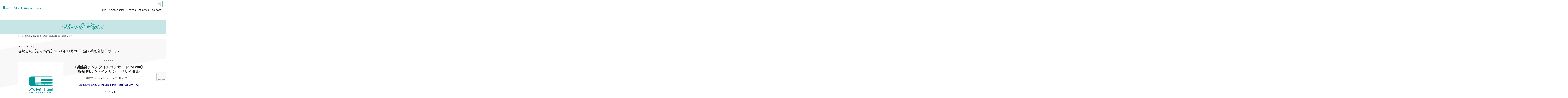

--- FILE ---
content_type: text/html; charset=UTF-8
request_url: https://earts.jp/post-2650/
body_size: 38676
content:
<!DOCTYPE html>
<!--[if IE 7]>
<html class="ie ie7" dir="ltr" lang="ja" prefix="og: https://ogp.me/ns#">
<![endif]-->
<!--[if IE 8]>
<html class="ie ie8" dir="ltr" lang="ja" prefix="og: https://ogp.me/ns#">
<![endif]-->
<!--[if !(IE 7) & !(IE 8)]><!-->
<html dir="ltr" lang="ja" prefix="og: https://ogp.me/ns#">
<!--<![endif]-->
<head>
<meta charset="UTF-8" />
<meta name="viewport" content="width=device-width, initial-scale=1">
<meta name="format-detection" content="telephone=no">

<link rel="profile" href="https://gmpg.org/xfn/11" />
<link rel="pingback" href="https://earts.jp/xmlrpc.php" />
<link href="https://fonts.googleapis.com/css?family=Montserrat" rel="stylesheet">
<link rel="stylesheet" href="https://maxcdn.bootstrapcdn.com/font-awesome/4.7.0/css/font-awesome.min.css">
<link href="https://earts.jp/wp-content/themes/spacious-child/css/animate.min.css" rel="stylesheet" type="text/css">
<link rel="stylesheet" href="https://earts.jp/wp-content/themes/spacious-child/css/slider-pro.css" />

<title>篠崎史紀【公演情報】2021年11月26日 (金) 浜離宮朝日ホール | 株式会社Eアーツカンパニー</title>

		<!-- All in One SEO 4.5.3.1 - aioseo.com -->
		<meta name="robots" content="max-image-preview:large" />
		<link rel="canonical" href="https://earts.jp/post-2650/" />
		<meta name="generator" content="All in One SEO (AIOSEO) 4.5.3.1" />
		<meta property="og:locale" content="ja_JP" />
		<meta property="og:site_name" content="株式会社Eアーツカンパニー" />
		<meta property="og:type" content="article" />
		<meta property="og:title" content="篠崎史紀【公演情報】2021年11月26日 (金) 浜離宮朝日ホール | 株式会社Eアーツカンパニー" />
		<meta property="og:url" content="https://earts.jp/post-2650/" />
		<meta property="og:image" content="https://earts.jp/wp-content/uploads/2020/02/logo_mark.png" />
		<meta property="og:image:secure_url" content="https://earts.jp/wp-content/uploads/2020/02/logo_mark.png" />
		<meta property="og:image:width" content="229" />
		<meta property="og:image:height" content="164" />
		<meta property="article:published_time" content="2021-11-09T04:03:11+00:00" />
		<meta property="article:modified_time" content="2021-12-07T07:35:15+00:00" />
		<meta name="twitter:card" content="summary" />
		<meta name="twitter:title" content="篠崎史紀【公演情報】2021年11月26日 (金) 浜離宮朝日ホール | 株式会社Eアーツカンパニー" />
		<meta name="twitter:image" content="https://earts.jp/wp-content/uploads/2020/02/logo_mark.png" />
		<script type="application/ld+json" class="aioseo-schema">
			{"@context":"https:\/\/schema.org","@graph":[{"@type":"Article","@id":"https:\/\/earts.jp\/post-2650\/#article","name":"\u7be0\u5d0e\u53f2\u7d00\u3010\u516c\u6f14\u60c5\u5831\u30112021\u5e7411\u670826\u65e5 (\u91d1) \u6d5c\u96e2\u5bae\u671d\u65e5\u30db\u30fc\u30eb | \u682a\u5f0f\u4f1a\u793eE\u30a2\u30fc\u30c4\u30ab\u30f3\u30d1\u30cb\u30fc","headline":"\u7be0\u5d0e\u53f2\u7d00\u3010\u516c\u6f14\u60c5\u5831\u30112021\u5e7411\u670826\u65e5 (\u91d1) \u6d5c\u96e2\u5bae\u671d\u65e5\u30db\u30fc\u30eb","author":{"@id":"https:\/\/earts.jp\/author\/shuko\/#author"},"publisher":{"@id":"https:\/\/earts.jp\/#organization"},"datePublished":"2021-11-09T13:03:11+09:00","dateModified":"2021-12-07T16:35:15+09:00","inLanguage":"ja","mainEntityOfPage":{"@id":"https:\/\/earts.jp\/post-2650\/#webpage"},"isPartOf":{"@id":"https:\/\/earts.jp\/post-2650\/#webpage"},"articleSection":"Fuminori Shinozaki"},{"@type":"BreadcrumbList","@id":"https:\/\/earts.jp\/post-2650\/#breadcrumblist","itemListElement":[{"@type":"ListItem","@id":"https:\/\/earts.jp\/#listItem","position":1,"name":"\u5bb6","item":"https:\/\/earts.jp\/","nextItem":"https:\/\/earts.jp\/post-2650\/#listItem"},{"@type":"ListItem","@id":"https:\/\/earts.jp\/post-2650\/#listItem","position":2,"name":"\u7be0\u5d0e\u53f2\u7d00\u3010\u516c\u6f14\u60c5\u5831\u30112021\u5e7411\u670826\u65e5 (\u91d1) \u6d5c\u96e2\u5bae\u671d\u65e5\u30db\u30fc\u30eb","previousItem":"https:\/\/earts.jp\/#listItem"}]},{"@type":"Organization","@id":"https:\/\/earts.jp\/#organization","name":"\u682a\u5f0f\u4f1a\u793eE\u30a2\u30fc\u30c4\u30ab\u30f3\u30d1\u30cb\u30fc","url":"https:\/\/earts.jp\/"},{"@type":"Person","@id":"https:\/\/earts.jp\/author\/shuko\/#author","url":"https:\/\/earts.jp\/author\/shuko\/","name":"shuko","image":{"@type":"ImageObject","@id":"https:\/\/earts.jp\/post-2650\/#authorImage","url":"https:\/\/secure.gravatar.com\/avatar\/866010699150d3945f518fb10c90791e?s=96&d=mm&r=g","width":96,"height":96,"caption":"shuko"}},{"@type":"WebPage","@id":"https:\/\/earts.jp\/post-2650\/#webpage","url":"https:\/\/earts.jp\/post-2650\/","name":"\u7be0\u5d0e\u53f2\u7d00\u3010\u516c\u6f14\u60c5\u5831\u30112021\u5e7411\u670826\u65e5 (\u91d1) \u6d5c\u96e2\u5bae\u671d\u65e5\u30db\u30fc\u30eb | \u682a\u5f0f\u4f1a\u793eE\u30a2\u30fc\u30c4\u30ab\u30f3\u30d1\u30cb\u30fc","inLanguage":"ja","isPartOf":{"@id":"https:\/\/earts.jp\/#website"},"breadcrumb":{"@id":"https:\/\/earts.jp\/post-2650\/#breadcrumblist"},"author":{"@id":"https:\/\/earts.jp\/author\/shuko\/#author"},"creator":{"@id":"https:\/\/earts.jp\/author\/shuko\/#author"},"datePublished":"2021-11-09T13:03:11+09:00","dateModified":"2021-12-07T16:35:15+09:00"},{"@type":"WebSite","@id":"https:\/\/earts.jp\/#website","url":"https:\/\/earts.jp\/","name":"\u682a\u5f0f\u4f1a\u793eE\u30a2\u30fc\u30c4\u30ab\u30f3\u30d1\u30cb\u30fc","description":"\u682a\u5f0f\u4f1a\u793eE\u30a2\u30fc\u30c4\u30ab\u30f3\u30d1\u30cb\u30fc","inLanguage":"ja","publisher":{"@id":"https:\/\/earts.jp\/#organization"}}]}
		</script>
		<!-- All in One SEO -->

<link rel='dns-prefetch' href='//fonts.googleapis.com' />
<link rel="alternate" type="application/rss+xml" title="株式会社Eアーツカンパニー &raquo; フィード" href="https://earts.jp/feed/" />
<link rel="alternate" type="application/rss+xml" title="株式会社Eアーツカンパニー &raquo; コメントフィード" href="https://earts.jp/comments/feed/" />
<script type="text/javascript">
/* <![CDATA[ */
window._wpemojiSettings = {"baseUrl":"https:\/\/s.w.org\/images\/core\/emoji\/14.0.0\/72x72\/","ext":".png","svgUrl":"https:\/\/s.w.org\/images\/core\/emoji\/14.0.0\/svg\/","svgExt":".svg","source":{"concatemoji":"https:\/\/earts.jp\/wp-includes\/js\/wp-emoji-release.min.js?ver=6.4.7"}};
/*! This file is auto-generated */
!function(i,n){var o,s,e;function c(e){try{var t={supportTests:e,timestamp:(new Date).valueOf()};sessionStorage.setItem(o,JSON.stringify(t))}catch(e){}}function p(e,t,n){e.clearRect(0,0,e.canvas.width,e.canvas.height),e.fillText(t,0,0);var t=new Uint32Array(e.getImageData(0,0,e.canvas.width,e.canvas.height).data),r=(e.clearRect(0,0,e.canvas.width,e.canvas.height),e.fillText(n,0,0),new Uint32Array(e.getImageData(0,0,e.canvas.width,e.canvas.height).data));return t.every(function(e,t){return e===r[t]})}function u(e,t,n){switch(t){case"flag":return n(e,"\ud83c\udff3\ufe0f\u200d\u26a7\ufe0f","\ud83c\udff3\ufe0f\u200b\u26a7\ufe0f")?!1:!n(e,"\ud83c\uddfa\ud83c\uddf3","\ud83c\uddfa\u200b\ud83c\uddf3")&&!n(e,"\ud83c\udff4\udb40\udc67\udb40\udc62\udb40\udc65\udb40\udc6e\udb40\udc67\udb40\udc7f","\ud83c\udff4\u200b\udb40\udc67\u200b\udb40\udc62\u200b\udb40\udc65\u200b\udb40\udc6e\u200b\udb40\udc67\u200b\udb40\udc7f");case"emoji":return!n(e,"\ud83e\udef1\ud83c\udffb\u200d\ud83e\udef2\ud83c\udfff","\ud83e\udef1\ud83c\udffb\u200b\ud83e\udef2\ud83c\udfff")}return!1}function f(e,t,n){var r="undefined"!=typeof WorkerGlobalScope&&self instanceof WorkerGlobalScope?new OffscreenCanvas(300,150):i.createElement("canvas"),a=r.getContext("2d",{willReadFrequently:!0}),o=(a.textBaseline="top",a.font="600 32px Arial",{});return e.forEach(function(e){o[e]=t(a,e,n)}),o}function t(e){var t=i.createElement("script");t.src=e,t.defer=!0,i.head.appendChild(t)}"undefined"!=typeof Promise&&(o="wpEmojiSettingsSupports",s=["flag","emoji"],n.supports={everything:!0,everythingExceptFlag:!0},e=new Promise(function(e){i.addEventListener("DOMContentLoaded",e,{once:!0})}),new Promise(function(t){var n=function(){try{var e=JSON.parse(sessionStorage.getItem(o));if("object"==typeof e&&"number"==typeof e.timestamp&&(new Date).valueOf()<e.timestamp+604800&&"object"==typeof e.supportTests)return e.supportTests}catch(e){}return null}();if(!n){if("undefined"!=typeof Worker&&"undefined"!=typeof OffscreenCanvas&&"undefined"!=typeof URL&&URL.createObjectURL&&"undefined"!=typeof Blob)try{var e="postMessage("+f.toString()+"("+[JSON.stringify(s),u.toString(),p.toString()].join(",")+"));",r=new Blob([e],{type:"text/javascript"}),a=new Worker(URL.createObjectURL(r),{name:"wpTestEmojiSupports"});return void(a.onmessage=function(e){c(n=e.data),a.terminate(),t(n)})}catch(e){}c(n=f(s,u,p))}t(n)}).then(function(e){for(var t in e)n.supports[t]=e[t],n.supports.everything=n.supports.everything&&n.supports[t],"flag"!==t&&(n.supports.everythingExceptFlag=n.supports.everythingExceptFlag&&n.supports[t]);n.supports.everythingExceptFlag=n.supports.everythingExceptFlag&&!n.supports.flag,n.DOMReady=!1,n.readyCallback=function(){n.DOMReady=!0}}).then(function(){return e}).then(function(){var e;n.supports.everything||(n.readyCallback(),(e=n.source||{}).concatemoji?t(e.concatemoji):e.wpemoji&&e.twemoji&&(t(e.twemoji),t(e.wpemoji)))}))}((window,document),window._wpemojiSettings);
/* ]]> */
</script>
<style id='wp-emoji-styles-inline-css' type='text/css'>

	img.wp-smiley, img.emoji {
		display: inline !important;
		border: none !important;
		box-shadow: none !important;
		height: 1em !important;
		width: 1em !important;
		margin: 0 0.07em !important;
		vertical-align: -0.1em !important;
		background: none !important;
		padding: 0 !important;
	}
</style>
<link rel='stylesheet' id='wp-block-library-css' href='https://earts.jp/wp-includes/css/dist/block-library/style.min.css?ver=6.4.7' type='text/css' media='all' />
<style id='classic-theme-styles-inline-css' type='text/css'>
/*! This file is auto-generated */
.wp-block-button__link{color:#fff;background-color:#32373c;border-radius:9999px;box-shadow:none;text-decoration:none;padding:calc(.667em + 2px) calc(1.333em + 2px);font-size:1.125em}.wp-block-file__button{background:#32373c;color:#fff;text-decoration:none}
</style>
<style id='global-styles-inline-css' type='text/css'>
body{--wp--preset--color--black: #000000;--wp--preset--color--cyan-bluish-gray: #abb8c3;--wp--preset--color--white: #ffffff;--wp--preset--color--pale-pink: #f78da7;--wp--preset--color--vivid-red: #cf2e2e;--wp--preset--color--luminous-vivid-orange: #ff6900;--wp--preset--color--luminous-vivid-amber: #fcb900;--wp--preset--color--light-green-cyan: #7bdcb5;--wp--preset--color--vivid-green-cyan: #00d084;--wp--preset--color--pale-cyan-blue: #8ed1fc;--wp--preset--color--vivid-cyan-blue: #0693e3;--wp--preset--color--vivid-purple: #9b51e0;--wp--preset--gradient--vivid-cyan-blue-to-vivid-purple: linear-gradient(135deg,rgba(6,147,227,1) 0%,rgb(155,81,224) 100%);--wp--preset--gradient--light-green-cyan-to-vivid-green-cyan: linear-gradient(135deg,rgb(122,220,180) 0%,rgb(0,208,130) 100%);--wp--preset--gradient--luminous-vivid-amber-to-luminous-vivid-orange: linear-gradient(135deg,rgba(252,185,0,1) 0%,rgba(255,105,0,1) 100%);--wp--preset--gradient--luminous-vivid-orange-to-vivid-red: linear-gradient(135deg,rgba(255,105,0,1) 0%,rgb(207,46,46) 100%);--wp--preset--gradient--very-light-gray-to-cyan-bluish-gray: linear-gradient(135deg,rgb(238,238,238) 0%,rgb(169,184,195) 100%);--wp--preset--gradient--cool-to-warm-spectrum: linear-gradient(135deg,rgb(74,234,220) 0%,rgb(151,120,209) 20%,rgb(207,42,186) 40%,rgb(238,44,130) 60%,rgb(251,105,98) 80%,rgb(254,248,76) 100%);--wp--preset--gradient--blush-light-purple: linear-gradient(135deg,rgb(255,206,236) 0%,rgb(152,150,240) 100%);--wp--preset--gradient--blush-bordeaux: linear-gradient(135deg,rgb(254,205,165) 0%,rgb(254,45,45) 50%,rgb(107,0,62) 100%);--wp--preset--gradient--luminous-dusk: linear-gradient(135deg,rgb(255,203,112) 0%,rgb(199,81,192) 50%,rgb(65,88,208) 100%);--wp--preset--gradient--pale-ocean: linear-gradient(135deg,rgb(255,245,203) 0%,rgb(182,227,212) 50%,rgb(51,167,181) 100%);--wp--preset--gradient--electric-grass: linear-gradient(135deg,rgb(202,248,128) 0%,rgb(113,206,126) 100%);--wp--preset--gradient--midnight: linear-gradient(135deg,rgb(2,3,129) 0%,rgb(40,116,252) 100%);--wp--preset--font-size--small: 13px;--wp--preset--font-size--medium: 20px;--wp--preset--font-size--large: 36px;--wp--preset--font-size--x-large: 42px;--wp--preset--spacing--20: 0.44rem;--wp--preset--spacing--30: 0.67rem;--wp--preset--spacing--40: 1rem;--wp--preset--spacing--50: 1.5rem;--wp--preset--spacing--60: 2.25rem;--wp--preset--spacing--70: 3.38rem;--wp--preset--spacing--80: 5.06rem;--wp--preset--shadow--natural: 6px 6px 9px rgba(0, 0, 0, 0.2);--wp--preset--shadow--deep: 12px 12px 50px rgba(0, 0, 0, 0.4);--wp--preset--shadow--sharp: 6px 6px 0px rgba(0, 0, 0, 0.2);--wp--preset--shadow--outlined: 6px 6px 0px -3px rgba(255, 255, 255, 1), 6px 6px rgba(0, 0, 0, 1);--wp--preset--shadow--crisp: 6px 6px 0px rgba(0, 0, 0, 1);}:where(.is-layout-flex){gap: 0.5em;}:where(.is-layout-grid){gap: 0.5em;}body .is-layout-flow > .alignleft{float: left;margin-inline-start: 0;margin-inline-end: 2em;}body .is-layout-flow > .alignright{float: right;margin-inline-start: 2em;margin-inline-end: 0;}body .is-layout-flow > .aligncenter{margin-left: auto !important;margin-right: auto !important;}body .is-layout-constrained > .alignleft{float: left;margin-inline-start: 0;margin-inline-end: 2em;}body .is-layout-constrained > .alignright{float: right;margin-inline-start: 2em;margin-inline-end: 0;}body .is-layout-constrained > .aligncenter{margin-left: auto !important;margin-right: auto !important;}body .is-layout-constrained > :where(:not(.alignleft):not(.alignright):not(.alignfull)){max-width: var(--wp--style--global--content-size);margin-left: auto !important;margin-right: auto !important;}body .is-layout-constrained > .alignwide{max-width: var(--wp--style--global--wide-size);}body .is-layout-flex{display: flex;}body .is-layout-flex{flex-wrap: wrap;align-items: center;}body .is-layout-flex > *{margin: 0;}body .is-layout-grid{display: grid;}body .is-layout-grid > *{margin: 0;}:where(.wp-block-columns.is-layout-flex){gap: 2em;}:where(.wp-block-columns.is-layout-grid){gap: 2em;}:where(.wp-block-post-template.is-layout-flex){gap: 1.25em;}:where(.wp-block-post-template.is-layout-grid){gap: 1.25em;}.has-black-color{color: var(--wp--preset--color--black) !important;}.has-cyan-bluish-gray-color{color: var(--wp--preset--color--cyan-bluish-gray) !important;}.has-white-color{color: var(--wp--preset--color--white) !important;}.has-pale-pink-color{color: var(--wp--preset--color--pale-pink) !important;}.has-vivid-red-color{color: var(--wp--preset--color--vivid-red) !important;}.has-luminous-vivid-orange-color{color: var(--wp--preset--color--luminous-vivid-orange) !important;}.has-luminous-vivid-amber-color{color: var(--wp--preset--color--luminous-vivid-amber) !important;}.has-light-green-cyan-color{color: var(--wp--preset--color--light-green-cyan) !important;}.has-vivid-green-cyan-color{color: var(--wp--preset--color--vivid-green-cyan) !important;}.has-pale-cyan-blue-color{color: var(--wp--preset--color--pale-cyan-blue) !important;}.has-vivid-cyan-blue-color{color: var(--wp--preset--color--vivid-cyan-blue) !important;}.has-vivid-purple-color{color: var(--wp--preset--color--vivid-purple) !important;}.has-black-background-color{background-color: var(--wp--preset--color--black) !important;}.has-cyan-bluish-gray-background-color{background-color: var(--wp--preset--color--cyan-bluish-gray) !important;}.has-white-background-color{background-color: var(--wp--preset--color--white) !important;}.has-pale-pink-background-color{background-color: var(--wp--preset--color--pale-pink) !important;}.has-vivid-red-background-color{background-color: var(--wp--preset--color--vivid-red) !important;}.has-luminous-vivid-orange-background-color{background-color: var(--wp--preset--color--luminous-vivid-orange) !important;}.has-luminous-vivid-amber-background-color{background-color: var(--wp--preset--color--luminous-vivid-amber) !important;}.has-light-green-cyan-background-color{background-color: var(--wp--preset--color--light-green-cyan) !important;}.has-vivid-green-cyan-background-color{background-color: var(--wp--preset--color--vivid-green-cyan) !important;}.has-pale-cyan-blue-background-color{background-color: var(--wp--preset--color--pale-cyan-blue) !important;}.has-vivid-cyan-blue-background-color{background-color: var(--wp--preset--color--vivid-cyan-blue) !important;}.has-vivid-purple-background-color{background-color: var(--wp--preset--color--vivid-purple) !important;}.has-black-border-color{border-color: var(--wp--preset--color--black) !important;}.has-cyan-bluish-gray-border-color{border-color: var(--wp--preset--color--cyan-bluish-gray) !important;}.has-white-border-color{border-color: var(--wp--preset--color--white) !important;}.has-pale-pink-border-color{border-color: var(--wp--preset--color--pale-pink) !important;}.has-vivid-red-border-color{border-color: var(--wp--preset--color--vivid-red) !important;}.has-luminous-vivid-orange-border-color{border-color: var(--wp--preset--color--luminous-vivid-orange) !important;}.has-luminous-vivid-amber-border-color{border-color: var(--wp--preset--color--luminous-vivid-amber) !important;}.has-light-green-cyan-border-color{border-color: var(--wp--preset--color--light-green-cyan) !important;}.has-vivid-green-cyan-border-color{border-color: var(--wp--preset--color--vivid-green-cyan) !important;}.has-pale-cyan-blue-border-color{border-color: var(--wp--preset--color--pale-cyan-blue) !important;}.has-vivid-cyan-blue-border-color{border-color: var(--wp--preset--color--vivid-cyan-blue) !important;}.has-vivid-purple-border-color{border-color: var(--wp--preset--color--vivid-purple) !important;}.has-vivid-cyan-blue-to-vivid-purple-gradient-background{background: var(--wp--preset--gradient--vivid-cyan-blue-to-vivid-purple) !important;}.has-light-green-cyan-to-vivid-green-cyan-gradient-background{background: var(--wp--preset--gradient--light-green-cyan-to-vivid-green-cyan) !important;}.has-luminous-vivid-amber-to-luminous-vivid-orange-gradient-background{background: var(--wp--preset--gradient--luminous-vivid-amber-to-luminous-vivid-orange) !important;}.has-luminous-vivid-orange-to-vivid-red-gradient-background{background: var(--wp--preset--gradient--luminous-vivid-orange-to-vivid-red) !important;}.has-very-light-gray-to-cyan-bluish-gray-gradient-background{background: var(--wp--preset--gradient--very-light-gray-to-cyan-bluish-gray) !important;}.has-cool-to-warm-spectrum-gradient-background{background: var(--wp--preset--gradient--cool-to-warm-spectrum) !important;}.has-blush-light-purple-gradient-background{background: var(--wp--preset--gradient--blush-light-purple) !important;}.has-blush-bordeaux-gradient-background{background: var(--wp--preset--gradient--blush-bordeaux) !important;}.has-luminous-dusk-gradient-background{background: var(--wp--preset--gradient--luminous-dusk) !important;}.has-pale-ocean-gradient-background{background: var(--wp--preset--gradient--pale-ocean) !important;}.has-electric-grass-gradient-background{background: var(--wp--preset--gradient--electric-grass) !important;}.has-midnight-gradient-background{background: var(--wp--preset--gradient--midnight) !important;}.has-small-font-size{font-size: var(--wp--preset--font-size--small) !important;}.has-medium-font-size{font-size: var(--wp--preset--font-size--medium) !important;}.has-large-font-size{font-size: var(--wp--preset--font-size--large) !important;}.has-x-large-font-size{font-size: var(--wp--preset--font-size--x-large) !important;}
.wp-block-navigation a:where(:not(.wp-element-button)){color: inherit;}
:where(.wp-block-post-template.is-layout-flex){gap: 1.25em;}:where(.wp-block-post-template.is-layout-grid){gap: 1.25em;}
:where(.wp-block-columns.is-layout-flex){gap: 2em;}:where(.wp-block-columns.is-layout-grid){gap: 2em;}
.wp-block-pullquote{font-size: 1.5em;line-height: 1.6;}
</style>
<link rel='stylesheet' id='contact-form-7-css' href='https://earts.jp/wp-content/plugins/contact-form-7/includes/css/styles.css?ver=5.8.6' type='text/css' media='all' />
<link rel='stylesheet' id='wp-pagenavi-css' href='https://earts.jp/wp-content/plugins/wp-pagenavi/pagenavi-css.css?ver=2.70' type='text/css' media='all' />
<link rel='stylesheet' id='parent-style-css' href='https://earts.jp/wp-content/themes/spacious/style.css?ver=6.4.7' type='text/css' media='all' />
<link rel='stylesheet' id='child-style-css' href='https://earts.jp/wp-content/themes/spacious-child/style.css?ver=6.4.7' type='text/css' media='all' />
<link rel='stylesheet' id='spacious_style-css' href='https://earts.jp/wp-content/themes/spacious-child/style.css?ver=6.4.7' type='text/css' media='all' />
<link rel='stylesheet' id='spacious-genericons-css' href='https://earts.jp/wp-content/themes/spacious/genericons/genericons.css?ver=3.3.1' type='text/css' media='all' />
<link rel='stylesheet' id='spacious-font-awesome-css' href='https://earts.jp/wp-content/themes/spacious/font-awesome/css/font-awesome.min.css?ver=4.7.0' type='text/css' media='all' />
<link rel='stylesheet' id='spacious_googlefonts-css' href='//fonts.googleapis.com/css?family=Lato&#038;ver=6.4.7' type='text/css' media='all' />
<script type="text/javascript" src="https://earts.jp/wp-includes/js/jquery/jquery.min.js?ver=3.7.1" id="jquery-core-js"></script>
<script type="text/javascript" src="https://earts.jp/wp-includes/js/jquery/jquery-migrate.min.js?ver=3.4.1" id="jquery-migrate-js"></script>
<script type="text/javascript" src="https://earts.jp/wp-content/themes/spacious/js/spacious-custom.js?ver=6.4.7" id="spacious-custom-js"></script>
<!--[if lte IE 8]>
<script type="text/javascript" src="https://earts.jp/wp-content/themes/spacious/js/html5shiv.min.js?ver=6.4.7" id="html5-js"></script>
<![endif]-->
<link rel="https://api.w.org/" href="https://earts.jp/wp-json/" /><link rel="alternate" type="application/json" href="https://earts.jp/wp-json/wp/v2/posts/2650" /><link rel="EditURI" type="application/rsd+xml" title="RSD" href="https://earts.jp/xmlrpc.php?rsd" />
<meta name="generator" content="WordPress 6.4.7" />
<link rel='shortlink' href='https://earts.jp/?p=2650' />
<link rel="alternate" type="application/json+oembed" href="https://earts.jp/wp-json/oembed/1.0/embed?url=https%3A%2F%2Fearts.jp%2Fpost-2650%2F" />
<link rel="alternate" type="text/xml+oembed" href="https://earts.jp/wp-json/oembed/1.0/embed?url=https%3A%2F%2Fearts.jp%2Fpost-2650%2F&#038;format=xml" />
<style type="text/css">.recentcomments a{display:inline !important;padding:0 !important;margin:0 !important;}</style><link rel="icon" href="https://earts.jp/wp-content/uploads/2020/02/icon-150x92.png" sizes="32x32" />
<link rel="icon" href="https://earts.jp/wp-content/uploads/2020/02/icon.png" sizes="192x192" />
<link rel="apple-touch-icon" href="https://earts.jp/wp-content/uploads/2020/02/icon.png" />
<meta name="msapplication-TileImage" content="https://earts.jp/wp-content/uploads/2020/02/icon.png" />
</head>

<body data-rsssl=1>
<section id="loading" class="loading">
  <div class="loading__img">
    <img src="https://earts.jp/wp-content/themes/spacious-child/images/logo.png">
  </div>
</section>

<!--drawer-->
<div class="drawer-menu_wrap clearfix">
	<div class="drawer_logo">
	<a href="https://earts.jp/"><img src="https://earts.jp/wp-content/themes/spacious-child/images/logo.png" alt="株式会社Eアーツカンパニー"></a>
	</div>

<input type="checkbox" class="check" id="checked">
    <label class="menu-btn" for="checked">
        <span class="bar top"></span>
        <span class="bar middle"></span>
        <span class="bar bottom"></span>
        <span class="menu-btn__text">MENU</span>
    </label>
    <label class="close-menu" for="checked"></label>
    <nav class="drawer-menu">

<div class="drawer_logo"><a href="https://earts.jp/"><img src="https://earts.jp/wp-content/themes/spacious-child/images/logo.png" alt="株式会社Eアーツカンパニー"></a></div>

<ul class="clearfix">
<div class="menu-gloval-navi-container"><ul id="menu-gloval-navi" class="menu"><li id="menu-item-1548" class="menu-item menu-item-type-post_type menu-item-object-page menu-item-home menu-item-1548"><a href="https://earts.jp/">HOME</a></li>
<li id="menu-item-1601" class="menu-item menu-item-type-post_type menu-item-object-page menu-item-1601"><a href="https://earts.jp/news/">NEWS &#038; TOPICS</a></li>
<li id="menu-item-1549" class="menu-item menu-item-type-custom menu-item-object-custom menu-item-1549"><a href="/artist/">ARTISTS</a></li>
<li id="menu-item-1555" class="menu-item menu-item-type-post_type menu-item-object-page menu-item-1555"><a href="https://earts.jp/about-us/">ABOUT US</a></li>
<li id="menu-item-1554" class="menu-item menu-item-type-post_type menu-item-object-page menu-item-1554"><a href="https://earts.jp/contact/">CONTACT</a></li>
</ul></div> </ul>

    </nav>
</div>

<!--drawer-->


<main role="main">
<header id="masthead" class="clearfix">

<div>
 <div class="header_inner">
	<div class="header-left">
	<a href="https://earts.jp/"><img src="https://earts.jp/wp-content/themes/spacious-child/images/logo.png" alt="株式会社Eアーツカンパニー"></a>
</div>	

	<div class="header-right clearfix">
        <div class="header_sns">
	 <a href="https://www.instagram.com/eartscompany/" target="_blank"><img src="https://earts.jp/wp-content/themes/spacious-child/images/sns_icon.svg" alt="株式会社Eアーツカンパニー"></a>
	</div>
	<nav class="global_navi">		
	<div class="menu-gloval-navi-container"><ul class="li_global_navi dropmenu" id="fade-in"><li class="menu-item menu-item-type-post_type menu-item-object-page menu-item-home menu-item-1548"><a href="https://earts.jp/">HOME</a></li>
<li class="menu-item menu-item-type-post_type menu-item-object-page menu-item-1601"><a href="https://earts.jp/news/">NEWS &#038; TOPICS</a></li>
<li class="menu-item menu-item-type-custom menu-item-object-custom menu-item-1549"><a href="/artist/">ARTISTS</a></li>
<li class="menu-item menu-item-type-post_type menu-item-object-page menu-item-1555"><a href="https://earts.jp/about-us/">ABOUT US</a></li>
<li class="menu-item menu-item-type-post_type menu-item-object-page menu-item-1554"><a href="https://earts.jp/contact/">CONTACT</a></li>
</ul></div>	

			</nav>
			</div>
	</div>
 </div>
</header>




<div class="fix-header">
<div class="fix-header-contents">
 <div class="header_inner">
	<div class="fix-header-left">
	<h1><a href="https://earts.jp/"><img src="https://earts.jp/wp-content/themes/spacious-child/images/logo.png" alt="株式会社Eアーツカンパニー"></a></h1></div>	
		<div class="header-right">
	<nav class="global_navi">		
	<div class="menu-gloval-navi-container"><ul class="li_global_navi dropmenu" id="fade-in"><li class="menu-item menu-item-type-post_type menu-item-object-page menu-item-home menu-item-1548"><a href="https://earts.jp/">HOME</a></li>
<li class="menu-item menu-item-type-post_type menu-item-object-page menu-item-1601"><a href="https://earts.jp/news/">NEWS &#038; TOPICS</a></li>
<li class="menu-item menu-item-type-custom menu-item-object-custom menu-item-1549"><a href="/artist/">ARTISTS</a></li>
<li class="menu-item menu-item-type-post_type menu-item-object-page menu-item-1555"><a href="https://earts.jp/about-us/">ABOUT US</a></li>
<li class="menu-item menu-item-type-post_type menu-item-object-page menu-item-1554"><a href="https://earts.jp/contact/">CONTACT</a></li>
</ul></div>	
			</nav>
			</div>
	</div>
 </div>
</div>
</div>
<div class="page_header"> <div class="caption"> News & Topics </div></div><div id="pan_wrap">  <div class="page_contents_wrap"><div class="breadcrumbs">    <!-- Breadcrumb NavXT 7.2.0 -->
<span property="itemListElement" typeof="ListItem"><a property="item" typeof="WebPage" title="株式会社Eアーツカンパニー" href="https://earts.jp" class="home" ><span property="name">Home</span></a><meta property="position" content="1"></span> &gt; <span class="post post-post current-item">篠崎史紀【公演情報】2021年11月26日 (金) 浜離宮朝日ホール</span></div>  </div></div><section> <div class="single_wrap">		<div id="content" class="clearfix">
<article id="post-2650" class="post-2650 post type-post status-publish format-standard hentry category-fuminori-maro-shinozaki">
		<div class="entry-content clearfix">
<div class="news_days">2021.11.09 [Tue]</div>
  <h2 class="subtitle comm_mb25">篠崎史紀【公演情報】2021年11月26日 (金) 浜離宮朝日ホール</h2>

<div class="artist_concert_wrap">
<div class="Item">


　
<img src="https://earts.jp/wp-content/uploads/2020/02/noimage.jpg" alt="no image" />
　
<img src="https://earts.jp/wp-content/uploads/2020/02/noimage.jpg" alt="no image" />

</div>
<div class="Item">
		<p style="text-align: center;">＊＊＊＊＊</p>
<h2 style="text-align: center;"><strong>《浜離宮ランチタイムコンサートvol.208》</strong></h2>
<h2 style="text-align: center;"><strong>篠崎史紀 ヴァイオリン ・リサイタル</strong></h2>
<h6></h6>
<p style="text-align: center;">篠崎史紀（ヴァイオリン）、入江一雄（ピアノ）</p>
<h4 style="text-align: center;"><span style="color: #000080;"><strong>◎2021年11月26日(金) 11:30 開演  [浜離宮朝日ホール</strong><strong>]</strong></span></h4>
<p style="text-align: center;">【プログラム】</p>
<p style="text-align: center;">グリーグ：ヴァイオリン・ソナタ第3番 ハ短調 Op.45<br />
シベリウス：悲しきワルツ（付随音楽『クオレマ』Op.44より）<br />
チャイコフスキー：バレエ音楽『白鳥の湖』より「パ・ド・ドゥ」「ロシアの踊り」<br />
ほか</p>
<p style="text-align: center;">【チケット】全席指定 2,900円</p>
<p style="text-align: center;">【詳細・お問い合わせ】<span style="color: #ff00ff;"><a style="color: #ff00ff;" href="https://www.asahi-hall.jp/hamarikyu/event/2021/11/event1922.html"><strong>浜離宮朝日ホール</strong></a></span></p>
<h3 style="text-align: center;"></h3>
<h3 style="text-align: center;"></h3>
<div class="extra-hatom-entry-title"><span class="entry-title">篠崎史紀【公演情報】2021年11月26日 (金) 浜離宮朝日ホール</span></div>         </div>
	</div>
</div>
	<footer class="entry-meta-bar clearfix"><div class="entry-meta clearfix">
			<span class="by-author author vcard"><a class="url fn n"
			                                        href="https://earts.jp/author/shuko/">shuko</a></span>

			<span class="date"><a href="https://earts.jp/post-2650/" title="1:03 PM" rel="bookmark"><time class="entry-date published" datetime="2021-11-09T13:03:11+09:00">2021年11月9日</time><time class="updated" datetime="2021-12-07T16:35:15+09:00">2021年12月7日</time></a></span>				<span class="category"><a href="https://earts.jp/category/fuminori-maro-shinozaki/" rel="category tag">Fuminori Shinozaki</a></span>
			</div></footer>
	</article>  </div> </div></div><!-- #content -->	</div><!-- #primary --></section>			
		</div><!-- .inner-wrap -->
	</div><!-- #main -->

	



<footer id="footer">

<section class="page_footer pb_none">

<div class="footer_info">
 <div class="contents">
   <div class="fo_logo"><a href="https://earts.jp/"><img src="https://earts.jp/wp-content/themes/spacious-child/images/logo.png" alt="株式会社Eアーツカンパニー"></a>
 </div>
 </div>
 <div class="contents">
   <div class="text_link">
	   <div class="li_contents">
	     <ul>
	      <li>
		<a href="https://earts.jp/privacy/">個人情報保護方針</a>
	      </li>
	      <li>
		<a href="https://earts.jp/about-us/">会社概要</a>
	      </li>
	      <li>
		<a href="https://earts.jp/contact/">お問い合わせ</a>
	      </li>
	     </ul>
	    <p>株式会社Ｅアーツカンパニー<br>
	    <span>〒151-0051</span>東京都渋谷区千駄ヶ谷3-3-3-503</p>
	
	   </div>
	   <div class="li_contents">
	    <div class="footer_fllow_wrap">
		    <div class="sns_contents">
			 FOLLOW US
		    </div>
		    <div class="sns_contents">
			 <a href="https://www.instagram.com/eartscompany/" target="_blank"><i class="fa fa-instagram" aria-hidden="true"></i></a>
			 <a href="https://twitter.com/eartscompany" target="_blank"><i class="fa fa-twitter" aria-hidden="true"></i></a>
		    </div>
	    </div>
	   </div>

   </div>
 </div>
</div>

</section>

<div id="footer_copy_wrapper">
Copyright<i class="fa fa-copyright" aria-hidden="true"></i> 2026 Earts company, Ltd. All rights Reserved.
</div>

</footer>

</main>	

</div><!-- #page -->

<script type="text/javascript" src="https://earts.jp/wp-content/plugins/contact-form-7/includes/swv/js/index.js?ver=5.8.6" id="swv-js"></script>
<script type="text/javascript" id="contact-form-7-js-extra">
/* <![CDATA[ */
var wpcf7 = {"api":{"root":"https:\/\/earts.jp\/wp-json\/","namespace":"contact-form-7\/v1"}};
/* ]]> */
</script>
<script type="text/javascript" src="https://earts.jp/wp-content/plugins/contact-form-7/includes/js/index.js?ver=5.8.6" id="contact-form-7-js"></script>
<script type="text/javascript" src="https://earts.jp/wp-content/themes/spacious/js/navigation.js?ver=6.4.7" id="spacious-navigation-js"></script>
<script type="text/javascript" src="https://www.google.com/recaptcha/api.js?render=6Ldytf8UAAAAAKEFCa1DPfxcEr8ZSCwro51s0IAg&amp;ver=3.0" id="google-recaptcha-js"></script>
<script type="text/javascript" src="https://earts.jp/wp-includes/js/dist/vendor/wp-polyfill-inert.min.js?ver=3.1.2" id="wp-polyfill-inert-js"></script>
<script type="text/javascript" src="https://earts.jp/wp-includes/js/dist/vendor/regenerator-runtime.min.js?ver=0.14.0" id="regenerator-runtime-js"></script>
<script type="text/javascript" src="https://earts.jp/wp-includes/js/dist/vendor/wp-polyfill.min.js?ver=3.15.0" id="wp-polyfill-js"></script>
<script type="text/javascript" id="wpcf7-recaptcha-js-extra">
/* <![CDATA[ */
var wpcf7_recaptcha = {"sitekey":"6Ldytf8UAAAAAKEFCa1DPfxcEr8ZSCwro51s0IAg","actions":{"homepage":"homepage","contactform":"contactform"}};
/* ]]> */
</script>
<script type="text/javascript" src="https://earts.jp/wp-content/plugins/contact-form-7/modules/recaptcha/index.js?ver=5.8.6" id="wpcf7-recaptcha-js"></script>

<div id="page-top">
 <a href="#"><img src="https://earts.jp/wp-content/themes/spacious-child/images/btn_top.png"></a>
</div>

<script src="https://ajax.googleapis.com/ajax/libs/jquery/3.3.1/jquery.min.js"></script>
<script src="https://earts.jp/wp-content/themes/spacious-child/js/textyleF.min.js"></script>
<script src="https://earts.jp/wp-content/themes/spacious-child/js/wow.min.js"></script>

<!--for Scroll fix header -->
<script>
//scroll fix header
$(function () {
	"use strict";
	var flag = "view";
 
  $(window).on("scroll", function () {
    if ($(this).scrollTop() > 200) {
      if (flag === "view") {
        $(".fix-header").stop().css({opacity: '1.0'}).animate({
          top: 0
        }, 500);
 
        flag = "hide";
      }
    } else {
      if (flag === "hide") {
        $(".fix-header").stop().animate({top:"-66px",opacity: 0}, 500);
        flag = "view";
      }
    }
  });
});
</script>

<script src="https://earts.jp/wp-content/themes/spacious-child/js/jquery.sliderPro.min.js"></script>

<script>
$( document ).ready(function( $ ) {
  $('#topimg').sliderPro({
    width: 1020,//横幅
    height:385,
    orientation: 'vertical',//スライドの方向
    arrows: false,//左右の矢印
    buttons: false,//ナビゲーションボタン
    loop: false,//ループ
    thumbnailsPosition: 'right',//サムネイルの位置
    thumbnailPointer: true,//アクティブなサムネイルにマークを付ける
    thumbnailWidth: 355,//サムネイルの横幅
    thumbnailHeight:128,//サムネイルの縦幅
    breakpoints: {
      768: {//表示方法を変えるサイズ
        thumbnailsPosition: 'bottom',
	width: 900,
	height:300,
        thumbnailWidth: 180,
        thumbnailHeight: 120
      },
      480: {//表示方法を変えるサイズ
	width: 340,
        thumbnailsPosition: 'bottom',
	height:130,
        thumbnailWidth: 180,
        thumbnailHeight: 80
      }
    }
  });
});
</script>


<script>
$(function () {
 var headerHight = 70; //ヘッダの高さ
 $('a[href^="#"]').click(function(){
     var href= $(this).attr("href");
       var target = $(href == "#" || href == "" ? 'html' : href);
        var position = target.offset().top;
     $('html, body').animate({scrollTop:position}, 550, "swing");
        return false;
   });
});

</script>

<script>
$(window).on('load',function(){
$('.ex1').textyleF();
$('.ex2').textyleF({
duration : 2000,
delay : 200,
easing : 'cubic-bezier(0.785, 0.135, 0.15, 0.86)',
callback : function(){
$(this).css({
color : '#111',
transition : '1s',
});
$('.desc').css('opacity',1);
}
});
});
</script>

<script>
$(function(){
  //ローディングエリアを取得
  var loading = $("#loading");
  //ローディングエリアを隠す処理
  var isHidden = function(){
    loading.fadeOut(400); //1000ミリ秒かけてフェードアウト
  };
  //1000ミリ秒後にloadingFunc開始
  setTimeout(isHidden,400);
});
</script>

<script>
$(function(){
  $(window).scroll(function (){
    $("#sample").each(function(){
      var imgPos = $(this).offset().top;
      var scroll = $(window).scrollTop();
      var windowHeight = $(window).height();
      if (scroll > imgPos - windowHeight + windowHeight/5){
        $(this).addClass("active");
      } else {
        $(this).removeClass("active");
      }
    });
  });
});
</script>

<script>
    new WOW().init();
</script>

<script>
$(function() {
    var topBtn = $('#page-top');    
    topBtn.hide();
    //スクロールが100に達したらボタン表示
    $(window).scroll(function () {
        if ($(this).scrollTop() > 100) {
            topBtn.fadeIn();
        } else {
            topBtn.fadeOut();
        }
    });
    //スクロールしてトップ
    topBtn.click(function () {
        $('body,html').animate({
            scrollTop: 0
        }, 500);
        return false;
    });
});
</script>
<script>
    $(function(){
        if($(window).width() > 767) { // ウインドウサイズの幅が767ピクセルよりも大きい場合
            $("#topimg .sp-slide a").each(function(){
                $(this).addClass("sp-selectable").css("cursor","pointer");
            });
        }
    });
</script>
</body>
</html>

--- FILE ---
content_type: text/html; charset=utf-8
request_url: https://www.google.com/recaptcha/api2/anchor?ar=1&k=6Ldytf8UAAAAAKEFCa1DPfxcEr8ZSCwro51s0IAg&co=aHR0cHM6Ly9lYXJ0cy5qcDo0NDM.&hl=en&v=PoyoqOPhxBO7pBk68S4YbpHZ&size=invisible&anchor-ms=20000&execute-ms=30000&cb=7wjzoabhtxic
body_size: 48521
content:
<!DOCTYPE HTML><html dir="ltr" lang="en"><head><meta http-equiv="Content-Type" content="text/html; charset=UTF-8">
<meta http-equiv="X-UA-Compatible" content="IE=edge">
<title>reCAPTCHA</title>
<style type="text/css">
/* cyrillic-ext */
@font-face {
  font-family: 'Roboto';
  font-style: normal;
  font-weight: 400;
  font-stretch: 100%;
  src: url(//fonts.gstatic.com/s/roboto/v48/KFO7CnqEu92Fr1ME7kSn66aGLdTylUAMa3GUBHMdazTgWw.woff2) format('woff2');
  unicode-range: U+0460-052F, U+1C80-1C8A, U+20B4, U+2DE0-2DFF, U+A640-A69F, U+FE2E-FE2F;
}
/* cyrillic */
@font-face {
  font-family: 'Roboto';
  font-style: normal;
  font-weight: 400;
  font-stretch: 100%;
  src: url(//fonts.gstatic.com/s/roboto/v48/KFO7CnqEu92Fr1ME7kSn66aGLdTylUAMa3iUBHMdazTgWw.woff2) format('woff2');
  unicode-range: U+0301, U+0400-045F, U+0490-0491, U+04B0-04B1, U+2116;
}
/* greek-ext */
@font-face {
  font-family: 'Roboto';
  font-style: normal;
  font-weight: 400;
  font-stretch: 100%;
  src: url(//fonts.gstatic.com/s/roboto/v48/KFO7CnqEu92Fr1ME7kSn66aGLdTylUAMa3CUBHMdazTgWw.woff2) format('woff2');
  unicode-range: U+1F00-1FFF;
}
/* greek */
@font-face {
  font-family: 'Roboto';
  font-style: normal;
  font-weight: 400;
  font-stretch: 100%;
  src: url(//fonts.gstatic.com/s/roboto/v48/KFO7CnqEu92Fr1ME7kSn66aGLdTylUAMa3-UBHMdazTgWw.woff2) format('woff2');
  unicode-range: U+0370-0377, U+037A-037F, U+0384-038A, U+038C, U+038E-03A1, U+03A3-03FF;
}
/* math */
@font-face {
  font-family: 'Roboto';
  font-style: normal;
  font-weight: 400;
  font-stretch: 100%;
  src: url(//fonts.gstatic.com/s/roboto/v48/KFO7CnqEu92Fr1ME7kSn66aGLdTylUAMawCUBHMdazTgWw.woff2) format('woff2');
  unicode-range: U+0302-0303, U+0305, U+0307-0308, U+0310, U+0312, U+0315, U+031A, U+0326-0327, U+032C, U+032F-0330, U+0332-0333, U+0338, U+033A, U+0346, U+034D, U+0391-03A1, U+03A3-03A9, U+03B1-03C9, U+03D1, U+03D5-03D6, U+03F0-03F1, U+03F4-03F5, U+2016-2017, U+2034-2038, U+203C, U+2040, U+2043, U+2047, U+2050, U+2057, U+205F, U+2070-2071, U+2074-208E, U+2090-209C, U+20D0-20DC, U+20E1, U+20E5-20EF, U+2100-2112, U+2114-2115, U+2117-2121, U+2123-214F, U+2190, U+2192, U+2194-21AE, U+21B0-21E5, U+21F1-21F2, U+21F4-2211, U+2213-2214, U+2216-22FF, U+2308-230B, U+2310, U+2319, U+231C-2321, U+2336-237A, U+237C, U+2395, U+239B-23B7, U+23D0, U+23DC-23E1, U+2474-2475, U+25AF, U+25B3, U+25B7, U+25BD, U+25C1, U+25CA, U+25CC, U+25FB, U+266D-266F, U+27C0-27FF, U+2900-2AFF, U+2B0E-2B11, U+2B30-2B4C, U+2BFE, U+3030, U+FF5B, U+FF5D, U+1D400-1D7FF, U+1EE00-1EEFF;
}
/* symbols */
@font-face {
  font-family: 'Roboto';
  font-style: normal;
  font-weight: 400;
  font-stretch: 100%;
  src: url(//fonts.gstatic.com/s/roboto/v48/KFO7CnqEu92Fr1ME7kSn66aGLdTylUAMaxKUBHMdazTgWw.woff2) format('woff2');
  unicode-range: U+0001-000C, U+000E-001F, U+007F-009F, U+20DD-20E0, U+20E2-20E4, U+2150-218F, U+2190, U+2192, U+2194-2199, U+21AF, U+21E6-21F0, U+21F3, U+2218-2219, U+2299, U+22C4-22C6, U+2300-243F, U+2440-244A, U+2460-24FF, U+25A0-27BF, U+2800-28FF, U+2921-2922, U+2981, U+29BF, U+29EB, U+2B00-2BFF, U+4DC0-4DFF, U+FFF9-FFFB, U+10140-1018E, U+10190-1019C, U+101A0, U+101D0-101FD, U+102E0-102FB, U+10E60-10E7E, U+1D2C0-1D2D3, U+1D2E0-1D37F, U+1F000-1F0FF, U+1F100-1F1AD, U+1F1E6-1F1FF, U+1F30D-1F30F, U+1F315, U+1F31C, U+1F31E, U+1F320-1F32C, U+1F336, U+1F378, U+1F37D, U+1F382, U+1F393-1F39F, U+1F3A7-1F3A8, U+1F3AC-1F3AF, U+1F3C2, U+1F3C4-1F3C6, U+1F3CA-1F3CE, U+1F3D4-1F3E0, U+1F3ED, U+1F3F1-1F3F3, U+1F3F5-1F3F7, U+1F408, U+1F415, U+1F41F, U+1F426, U+1F43F, U+1F441-1F442, U+1F444, U+1F446-1F449, U+1F44C-1F44E, U+1F453, U+1F46A, U+1F47D, U+1F4A3, U+1F4B0, U+1F4B3, U+1F4B9, U+1F4BB, U+1F4BF, U+1F4C8-1F4CB, U+1F4D6, U+1F4DA, U+1F4DF, U+1F4E3-1F4E6, U+1F4EA-1F4ED, U+1F4F7, U+1F4F9-1F4FB, U+1F4FD-1F4FE, U+1F503, U+1F507-1F50B, U+1F50D, U+1F512-1F513, U+1F53E-1F54A, U+1F54F-1F5FA, U+1F610, U+1F650-1F67F, U+1F687, U+1F68D, U+1F691, U+1F694, U+1F698, U+1F6AD, U+1F6B2, U+1F6B9-1F6BA, U+1F6BC, U+1F6C6-1F6CF, U+1F6D3-1F6D7, U+1F6E0-1F6EA, U+1F6F0-1F6F3, U+1F6F7-1F6FC, U+1F700-1F7FF, U+1F800-1F80B, U+1F810-1F847, U+1F850-1F859, U+1F860-1F887, U+1F890-1F8AD, U+1F8B0-1F8BB, U+1F8C0-1F8C1, U+1F900-1F90B, U+1F93B, U+1F946, U+1F984, U+1F996, U+1F9E9, U+1FA00-1FA6F, U+1FA70-1FA7C, U+1FA80-1FA89, U+1FA8F-1FAC6, U+1FACE-1FADC, U+1FADF-1FAE9, U+1FAF0-1FAF8, U+1FB00-1FBFF;
}
/* vietnamese */
@font-face {
  font-family: 'Roboto';
  font-style: normal;
  font-weight: 400;
  font-stretch: 100%;
  src: url(//fonts.gstatic.com/s/roboto/v48/KFO7CnqEu92Fr1ME7kSn66aGLdTylUAMa3OUBHMdazTgWw.woff2) format('woff2');
  unicode-range: U+0102-0103, U+0110-0111, U+0128-0129, U+0168-0169, U+01A0-01A1, U+01AF-01B0, U+0300-0301, U+0303-0304, U+0308-0309, U+0323, U+0329, U+1EA0-1EF9, U+20AB;
}
/* latin-ext */
@font-face {
  font-family: 'Roboto';
  font-style: normal;
  font-weight: 400;
  font-stretch: 100%;
  src: url(//fonts.gstatic.com/s/roboto/v48/KFO7CnqEu92Fr1ME7kSn66aGLdTylUAMa3KUBHMdazTgWw.woff2) format('woff2');
  unicode-range: U+0100-02BA, U+02BD-02C5, U+02C7-02CC, U+02CE-02D7, U+02DD-02FF, U+0304, U+0308, U+0329, U+1D00-1DBF, U+1E00-1E9F, U+1EF2-1EFF, U+2020, U+20A0-20AB, U+20AD-20C0, U+2113, U+2C60-2C7F, U+A720-A7FF;
}
/* latin */
@font-face {
  font-family: 'Roboto';
  font-style: normal;
  font-weight: 400;
  font-stretch: 100%;
  src: url(//fonts.gstatic.com/s/roboto/v48/KFO7CnqEu92Fr1ME7kSn66aGLdTylUAMa3yUBHMdazQ.woff2) format('woff2');
  unicode-range: U+0000-00FF, U+0131, U+0152-0153, U+02BB-02BC, U+02C6, U+02DA, U+02DC, U+0304, U+0308, U+0329, U+2000-206F, U+20AC, U+2122, U+2191, U+2193, U+2212, U+2215, U+FEFF, U+FFFD;
}
/* cyrillic-ext */
@font-face {
  font-family: 'Roboto';
  font-style: normal;
  font-weight: 500;
  font-stretch: 100%;
  src: url(//fonts.gstatic.com/s/roboto/v48/KFO7CnqEu92Fr1ME7kSn66aGLdTylUAMa3GUBHMdazTgWw.woff2) format('woff2');
  unicode-range: U+0460-052F, U+1C80-1C8A, U+20B4, U+2DE0-2DFF, U+A640-A69F, U+FE2E-FE2F;
}
/* cyrillic */
@font-face {
  font-family: 'Roboto';
  font-style: normal;
  font-weight: 500;
  font-stretch: 100%;
  src: url(//fonts.gstatic.com/s/roboto/v48/KFO7CnqEu92Fr1ME7kSn66aGLdTylUAMa3iUBHMdazTgWw.woff2) format('woff2');
  unicode-range: U+0301, U+0400-045F, U+0490-0491, U+04B0-04B1, U+2116;
}
/* greek-ext */
@font-face {
  font-family: 'Roboto';
  font-style: normal;
  font-weight: 500;
  font-stretch: 100%;
  src: url(//fonts.gstatic.com/s/roboto/v48/KFO7CnqEu92Fr1ME7kSn66aGLdTylUAMa3CUBHMdazTgWw.woff2) format('woff2');
  unicode-range: U+1F00-1FFF;
}
/* greek */
@font-face {
  font-family: 'Roboto';
  font-style: normal;
  font-weight: 500;
  font-stretch: 100%;
  src: url(//fonts.gstatic.com/s/roboto/v48/KFO7CnqEu92Fr1ME7kSn66aGLdTylUAMa3-UBHMdazTgWw.woff2) format('woff2');
  unicode-range: U+0370-0377, U+037A-037F, U+0384-038A, U+038C, U+038E-03A1, U+03A3-03FF;
}
/* math */
@font-face {
  font-family: 'Roboto';
  font-style: normal;
  font-weight: 500;
  font-stretch: 100%;
  src: url(//fonts.gstatic.com/s/roboto/v48/KFO7CnqEu92Fr1ME7kSn66aGLdTylUAMawCUBHMdazTgWw.woff2) format('woff2');
  unicode-range: U+0302-0303, U+0305, U+0307-0308, U+0310, U+0312, U+0315, U+031A, U+0326-0327, U+032C, U+032F-0330, U+0332-0333, U+0338, U+033A, U+0346, U+034D, U+0391-03A1, U+03A3-03A9, U+03B1-03C9, U+03D1, U+03D5-03D6, U+03F0-03F1, U+03F4-03F5, U+2016-2017, U+2034-2038, U+203C, U+2040, U+2043, U+2047, U+2050, U+2057, U+205F, U+2070-2071, U+2074-208E, U+2090-209C, U+20D0-20DC, U+20E1, U+20E5-20EF, U+2100-2112, U+2114-2115, U+2117-2121, U+2123-214F, U+2190, U+2192, U+2194-21AE, U+21B0-21E5, U+21F1-21F2, U+21F4-2211, U+2213-2214, U+2216-22FF, U+2308-230B, U+2310, U+2319, U+231C-2321, U+2336-237A, U+237C, U+2395, U+239B-23B7, U+23D0, U+23DC-23E1, U+2474-2475, U+25AF, U+25B3, U+25B7, U+25BD, U+25C1, U+25CA, U+25CC, U+25FB, U+266D-266F, U+27C0-27FF, U+2900-2AFF, U+2B0E-2B11, U+2B30-2B4C, U+2BFE, U+3030, U+FF5B, U+FF5D, U+1D400-1D7FF, U+1EE00-1EEFF;
}
/* symbols */
@font-face {
  font-family: 'Roboto';
  font-style: normal;
  font-weight: 500;
  font-stretch: 100%;
  src: url(//fonts.gstatic.com/s/roboto/v48/KFO7CnqEu92Fr1ME7kSn66aGLdTylUAMaxKUBHMdazTgWw.woff2) format('woff2');
  unicode-range: U+0001-000C, U+000E-001F, U+007F-009F, U+20DD-20E0, U+20E2-20E4, U+2150-218F, U+2190, U+2192, U+2194-2199, U+21AF, U+21E6-21F0, U+21F3, U+2218-2219, U+2299, U+22C4-22C6, U+2300-243F, U+2440-244A, U+2460-24FF, U+25A0-27BF, U+2800-28FF, U+2921-2922, U+2981, U+29BF, U+29EB, U+2B00-2BFF, U+4DC0-4DFF, U+FFF9-FFFB, U+10140-1018E, U+10190-1019C, U+101A0, U+101D0-101FD, U+102E0-102FB, U+10E60-10E7E, U+1D2C0-1D2D3, U+1D2E0-1D37F, U+1F000-1F0FF, U+1F100-1F1AD, U+1F1E6-1F1FF, U+1F30D-1F30F, U+1F315, U+1F31C, U+1F31E, U+1F320-1F32C, U+1F336, U+1F378, U+1F37D, U+1F382, U+1F393-1F39F, U+1F3A7-1F3A8, U+1F3AC-1F3AF, U+1F3C2, U+1F3C4-1F3C6, U+1F3CA-1F3CE, U+1F3D4-1F3E0, U+1F3ED, U+1F3F1-1F3F3, U+1F3F5-1F3F7, U+1F408, U+1F415, U+1F41F, U+1F426, U+1F43F, U+1F441-1F442, U+1F444, U+1F446-1F449, U+1F44C-1F44E, U+1F453, U+1F46A, U+1F47D, U+1F4A3, U+1F4B0, U+1F4B3, U+1F4B9, U+1F4BB, U+1F4BF, U+1F4C8-1F4CB, U+1F4D6, U+1F4DA, U+1F4DF, U+1F4E3-1F4E6, U+1F4EA-1F4ED, U+1F4F7, U+1F4F9-1F4FB, U+1F4FD-1F4FE, U+1F503, U+1F507-1F50B, U+1F50D, U+1F512-1F513, U+1F53E-1F54A, U+1F54F-1F5FA, U+1F610, U+1F650-1F67F, U+1F687, U+1F68D, U+1F691, U+1F694, U+1F698, U+1F6AD, U+1F6B2, U+1F6B9-1F6BA, U+1F6BC, U+1F6C6-1F6CF, U+1F6D3-1F6D7, U+1F6E0-1F6EA, U+1F6F0-1F6F3, U+1F6F7-1F6FC, U+1F700-1F7FF, U+1F800-1F80B, U+1F810-1F847, U+1F850-1F859, U+1F860-1F887, U+1F890-1F8AD, U+1F8B0-1F8BB, U+1F8C0-1F8C1, U+1F900-1F90B, U+1F93B, U+1F946, U+1F984, U+1F996, U+1F9E9, U+1FA00-1FA6F, U+1FA70-1FA7C, U+1FA80-1FA89, U+1FA8F-1FAC6, U+1FACE-1FADC, U+1FADF-1FAE9, U+1FAF0-1FAF8, U+1FB00-1FBFF;
}
/* vietnamese */
@font-face {
  font-family: 'Roboto';
  font-style: normal;
  font-weight: 500;
  font-stretch: 100%;
  src: url(//fonts.gstatic.com/s/roboto/v48/KFO7CnqEu92Fr1ME7kSn66aGLdTylUAMa3OUBHMdazTgWw.woff2) format('woff2');
  unicode-range: U+0102-0103, U+0110-0111, U+0128-0129, U+0168-0169, U+01A0-01A1, U+01AF-01B0, U+0300-0301, U+0303-0304, U+0308-0309, U+0323, U+0329, U+1EA0-1EF9, U+20AB;
}
/* latin-ext */
@font-face {
  font-family: 'Roboto';
  font-style: normal;
  font-weight: 500;
  font-stretch: 100%;
  src: url(//fonts.gstatic.com/s/roboto/v48/KFO7CnqEu92Fr1ME7kSn66aGLdTylUAMa3KUBHMdazTgWw.woff2) format('woff2');
  unicode-range: U+0100-02BA, U+02BD-02C5, U+02C7-02CC, U+02CE-02D7, U+02DD-02FF, U+0304, U+0308, U+0329, U+1D00-1DBF, U+1E00-1E9F, U+1EF2-1EFF, U+2020, U+20A0-20AB, U+20AD-20C0, U+2113, U+2C60-2C7F, U+A720-A7FF;
}
/* latin */
@font-face {
  font-family: 'Roboto';
  font-style: normal;
  font-weight: 500;
  font-stretch: 100%;
  src: url(//fonts.gstatic.com/s/roboto/v48/KFO7CnqEu92Fr1ME7kSn66aGLdTylUAMa3yUBHMdazQ.woff2) format('woff2');
  unicode-range: U+0000-00FF, U+0131, U+0152-0153, U+02BB-02BC, U+02C6, U+02DA, U+02DC, U+0304, U+0308, U+0329, U+2000-206F, U+20AC, U+2122, U+2191, U+2193, U+2212, U+2215, U+FEFF, U+FFFD;
}
/* cyrillic-ext */
@font-face {
  font-family: 'Roboto';
  font-style: normal;
  font-weight: 900;
  font-stretch: 100%;
  src: url(//fonts.gstatic.com/s/roboto/v48/KFO7CnqEu92Fr1ME7kSn66aGLdTylUAMa3GUBHMdazTgWw.woff2) format('woff2');
  unicode-range: U+0460-052F, U+1C80-1C8A, U+20B4, U+2DE0-2DFF, U+A640-A69F, U+FE2E-FE2F;
}
/* cyrillic */
@font-face {
  font-family: 'Roboto';
  font-style: normal;
  font-weight: 900;
  font-stretch: 100%;
  src: url(//fonts.gstatic.com/s/roboto/v48/KFO7CnqEu92Fr1ME7kSn66aGLdTylUAMa3iUBHMdazTgWw.woff2) format('woff2');
  unicode-range: U+0301, U+0400-045F, U+0490-0491, U+04B0-04B1, U+2116;
}
/* greek-ext */
@font-face {
  font-family: 'Roboto';
  font-style: normal;
  font-weight: 900;
  font-stretch: 100%;
  src: url(//fonts.gstatic.com/s/roboto/v48/KFO7CnqEu92Fr1ME7kSn66aGLdTylUAMa3CUBHMdazTgWw.woff2) format('woff2');
  unicode-range: U+1F00-1FFF;
}
/* greek */
@font-face {
  font-family: 'Roboto';
  font-style: normal;
  font-weight: 900;
  font-stretch: 100%;
  src: url(//fonts.gstatic.com/s/roboto/v48/KFO7CnqEu92Fr1ME7kSn66aGLdTylUAMa3-UBHMdazTgWw.woff2) format('woff2');
  unicode-range: U+0370-0377, U+037A-037F, U+0384-038A, U+038C, U+038E-03A1, U+03A3-03FF;
}
/* math */
@font-face {
  font-family: 'Roboto';
  font-style: normal;
  font-weight: 900;
  font-stretch: 100%;
  src: url(//fonts.gstatic.com/s/roboto/v48/KFO7CnqEu92Fr1ME7kSn66aGLdTylUAMawCUBHMdazTgWw.woff2) format('woff2');
  unicode-range: U+0302-0303, U+0305, U+0307-0308, U+0310, U+0312, U+0315, U+031A, U+0326-0327, U+032C, U+032F-0330, U+0332-0333, U+0338, U+033A, U+0346, U+034D, U+0391-03A1, U+03A3-03A9, U+03B1-03C9, U+03D1, U+03D5-03D6, U+03F0-03F1, U+03F4-03F5, U+2016-2017, U+2034-2038, U+203C, U+2040, U+2043, U+2047, U+2050, U+2057, U+205F, U+2070-2071, U+2074-208E, U+2090-209C, U+20D0-20DC, U+20E1, U+20E5-20EF, U+2100-2112, U+2114-2115, U+2117-2121, U+2123-214F, U+2190, U+2192, U+2194-21AE, U+21B0-21E5, U+21F1-21F2, U+21F4-2211, U+2213-2214, U+2216-22FF, U+2308-230B, U+2310, U+2319, U+231C-2321, U+2336-237A, U+237C, U+2395, U+239B-23B7, U+23D0, U+23DC-23E1, U+2474-2475, U+25AF, U+25B3, U+25B7, U+25BD, U+25C1, U+25CA, U+25CC, U+25FB, U+266D-266F, U+27C0-27FF, U+2900-2AFF, U+2B0E-2B11, U+2B30-2B4C, U+2BFE, U+3030, U+FF5B, U+FF5D, U+1D400-1D7FF, U+1EE00-1EEFF;
}
/* symbols */
@font-face {
  font-family: 'Roboto';
  font-style: normal;
  font-weight: 900;
  font-stretch: 100%;
  src: url(//fonts.gstatic.com/s/roboto/v48/KFO7CnqEu92Fr1ME7kSn66aGLdTylUAMaxKUBHMdazTgWw.woff2) format('woff2');
  unicode-range: U+0001-000C, U+000E-001F, U+007F-009F, U+20DD-20E0, U+20E2-20E4, U+2150-218F, U+2190, U+2192, U+2194-2199, U+21AF, U+21E6-21F0, U+21F3, U+2218-2219, U+2299, U+22C4-22C6, U+2300-243F, U+2440-244A, U+2460-24FF, U+25A0-27BF, U+2800-28FF, U+2921-2922, U+2981, U+29BF, U+29EB, U+2B00-2BFF, U+4DC0-4DFF, U+FFF9-FFFB, U+10140-1018E, U+10190-1019C, U+101A0, U+101D0-101FD, U+102E0-102FB, U+10E60-10E7E, U+1D2C0-1D2D3, U+1D2E0-1D37F, U+1F000-1F0FF, U+1F100-1F1AD, U+1F1E6-1F1FF, U+1F30D-1F30F, U+1F315, U+1F31C, U+1F31E, U+1F320-1F32C, U+1F336, U+1F378, U+1F37D, U+1F382, U+1F393-1F39F, U+1F3A7-1F3A8, U+1F3AC-1F3AF, U+1F3C2, U+1F3C4-1F3C6, U+1F3CA-1F3CE, U+1F3D4-1F3E0, U+1F3ED, U+1F3F1-1F3F3, U+1F3F5-1F3F7, U+1F408, U+1F415, U+1F41F, U+1F426, U+1F43F, U+1F441-1F442, U+1F444, U+1F446-1F449, U+1F44C-1F44E, U+1F453, U+1F46A, U+1F47D, U+1F4A3, U+1F4B0, U+1F4B3, U+1F4B9, U+1F4BB, U+1F4BF, U+1F4C8-1F4CB, U+1F4D6, U+1F4DA, U+1F4DF, U+1F4E3-1F4E6, U+1F4EA-1F4ED, U+1F4F7, U+1F4F9-1F4FB, U+1F4FD-1F4FE, U+1F503, U+1F507-1F50B, U+1F50D, U+1F512-1F513, U+1F53E-1F54A, U+1F54F-1F5FA, U+1F610, U+1F650-1F67F, U+1F687, U+1F68D, U+1F691, U+1F694, U+1F698, U+1F6AD, U+1F6B2, U+1F6B9-1F6BA, U+1F6BC, U+1F6C6-1F6CF, U+1F6D3-1F6D7, U+1F6E0-1F6EA, U+1F6F0-1F6F3, U+1F6F7-1F6FC, U+1F700-1F7FF, U+1F800-1F80B, U+1F810-1F847, U+1F850-1F859, U+1F860-1F887, U+1F890-1F8AD, U+1F8B0-1F8BB, U+1F8C0-1F8C1, U+1F900-1F90B, U+1F93B, U+1F946, U+1F984, U+1F996, U+1F9E9, U+1FA00-1FA6F, U+1FA70-1FA7C, U+1FA80-1FA89, U+1FA8F-1FAC6, U+1FACE-1FADC, U+1FADF-1FAE9, U+1FAF0-1FAF8, U+1FB00-1FBFF;
}
/* vietnamese */
@font-face {
  font-family: 'Roboto';
  font-style: normal;
  font-weight: 900;
  font-stretch: 100%;
  src: url(//fonts.gstatic.com/s/roboto/v48/KFO7CnqEu92Fr1ME7kSn66aGLdTylUAMa3OUBHMdazTgWw.woff2) format('woff2');
  unicode-range: U+0102-0103, U+0110-0111, U+0128-0129, U+0168-0169, U+01A0-01A1, U+01AF-01B0, U+0300-0301, U+0303-0304, U+0308-0309, U+0323, U+0329, U+1EA0-1EF9, U+20AB;
}
/* latin-ext */
@font-face {
  font-family: 'Roboto';
  font-style: normal;
  font-weight: 900;
  font-stretch: 100%;
  src: url(//fonts.gstatic.com/s/roboto/v48/KFO7CnqEu92Fr1ME7kSn66aGLdTylUAMa3KUBHMdazTgWw.woff2) format('woff2');
  unicode-range: U+0100-02BA, U+02BD-02C5, U+02C7-02CC, U+02CE-02D7, U+02DD-02FF, U+0304, U+0308, U+0329, U+1D00-1DBF, U+1E00-1E9F, U+1EF2-1EFF, U+2020, U+20A0-20AB, U+20AD-20C0, U+2113, U+2C60-2C7F, U+A720-A7FF;
}
/* latin */
@font-face {
  font-family: 'Roboto';
  font-style: normal;
  font-weight: 900;
  font-stretch: 100%;
  src: url(//fonts.gstatic.com/s/roboto/v48/KFO7CnqEu92Fr1ME7kSn66aGLdTylUAMa3yUBHMdazQ.woff2) format('woff2');
  unicode-range: U+0000-00FF, U+0131, U+0152-0153, U+02BB-02BC, U+02C6, U+02DA, U+02DC, U+0304, U+0308, U+0329, U+2000-206F, U+20AC, U+2122, U+2191, U+2193, U+2212, U+2215, U+FEFF, U+FFFD;
}

</style>
<link rel="stylesheet" type="text/css" href="https://www.gstatic.com/recaptcha/releases/PoyoqOPhxBO7pBk68S4YbpHZ/styles__ltr.css">
<script nonce="QX5jfjgzL6U4meVi7d96Fg" type="text/javascript">window['__recaptcha_api'] = 'https://www.google.com/recaptcha/api2/';</script>
<script type="text/javascript" src="https://www.gstatic.com/recaptcha/releases/PoyoqOPhxBO7pBk68S4YbpHZ/recaptcha__en.js" nonce="QX5jfjgzL6U4meVi7d96Fg">
      
    </script></head>
<body><div id="rc-anchor-alert" class="rc-anchor-alert"></div>
<input type="hidden" id="recaptcha-token" value="[base64]">
<script type="text/javascript" nonce="QX5jfjgzL6U4meVi7d96Fg">
      recaptcha.anchor.Main.init("[\x22ainput\x22,[\x22bgdata\x22,\x22\x22,\[base64]/[base64]/[base64]/[base64]/[base64]/UltsKytdPUU6KEU8MjA0OD9SW2wrK109RT4+NnwxOTI6KChFJjY0NTEyKT09NTUyOTYmJk0rMTxjLmxlbmd0aCYmKGMuY2hhckNvZGVBdChNKzEpJjY0NTEyKT09NTYzMjA/[base64]/[base64]/[base64]/[base64]/[base64]/[base64]/[base64]\x22,\[base64]\\u003d\x22,\x22w7VaAsO/eWLCvFdgw6oiHHVEMUzCu8KMwoYeWMO7w77Dq8Odw6BFVwZxKsOsw5dWw4FVED4aT2fCs8KYFFbDkMO6w5QICCjDgMKOwq3CvGPDnS3Dl8KIfGnDsg0eHlbDosOZwr3ClcKhQsObD09KwpE4w6/CrMOow7PDsQ0PZXFpOw1Fw7JzwpI/w7YwRMKEwrVNwqYmwpHCssODEsKTEC9vTy7DjsO9w7gVEMKDwpE+XsK6wrZ3GcOVKsOPb8O5PsKGwrrDjxvDpMKNVG1wf8ODw4lGwr/Cv3VOX8KFwpg+JxPCsSQ5MDg+WT7DssKWw7zChkHChsKFw40hw68cwq4gLcOPwr8aw5MHw6nDtH5GK8KLw7UEw5kuwozCskEQN2bCu8O9bTMbw6zChMOIwovCskvDtcKQD1odMGsGwrgswqLDtA/Cn0FYwqxicmLCmcKcWMOCY8KqwobDg8KJwo7CuSnDhG4qw7nDmsKZwoNZecK7FnLCt8O2XWTDpT9Yw6RKwrIPFxPCtX98w7rCvsKEwrErw7EBwp/CsUtVR8KKwpAfwpVAwqQOZjLChHfDpDlOw4jChsKyw6rClG8SwpFXHhvDhRjDm8KUcsOJwo3DgjzCnsOqwo0jwoMBwophK0DCvlsQEsOLwpU8SFHDtsKywqFiw70pEsKzesKaLRdBwo90w7lBw4MZw4tSw7cvwrTDvsKuOcO2UMOkwpx9SsKuc8KlwrpFwp/Cg8Oew6vDr37DvMKpYxYRTMK0wo/DlsOuHcOMwrzCtSU0w64zw71WwojDi2nDncOGYMOcRMKwUcODG8OLKsOow6fCon/[base64]/[base64]/[base64]/Ct13Ch8Oyw5RNwojCrcKhw6PCtcKOw7t9wo/CgWtRw4nCm8Kvw7PCjcOcw5/DmQACwrt2w6/DpMOowpbCjlnCtMOowqpyIhQrLkbDhFplRz7DmzPDjAxgW8K/wqbDrHPCtn4VCMKqw6h7OMKdMC/CmsK/wo9rB8OYIivCgcOcwpnDqMOQwpTCllPCsGUufDk3w5TDnsOML8K8XmR2K8OBw4Rew5jDq8OSw7/DrcO4wrHDvsKhOG/Cn3Qqwp9xw7fDh8KtYQPDugt2wog6w6zDncOsw5HCnFADw5jDkjArwrstK0rDisO0w4DCucOtFn1rW3JBworCssOhJH7DuwFPw4bCiXVOwo3DgcOla0jCoUDCnHXCi33CiMKEGsOTwqEIVcO4ZMKqw5dLYcKiwoo9G8K/w6x8WCnDn8KuccOGw5FUw4JCH8K8wrrDqsOwwoLDnMOxWh1DQVxfwqoNVkzCmXh8w5/ChmYoaW7DnsKmGi0eMGrCr8Olw4Ebw6DDiXLDmWzDnwXDocKBWmJ6BA4AaHIQesO6w6V/dlETbMOhM8OQC8O6w4YfRk89Eh9kwoTCisOFZEt8MDfDj8O6w4pgw7bDmCRJw6Uhdj8lTcKMw7gKOsKtFmNFwojCoMKCw7wMwoFdw4UkAsOuw4PCnsOlIMOsSkRPw6fCj8O3w5PCum3DgBvDh8KuR8OYclEfw4/[base64]/CjcKywoB/w4hBw4obMV4TBkkqNG7CnsK2TMKRcBAUJMOSwpgVZMOYwoZkRMKuDw5ZwqNwJ8O/wqvCtcO3bzF3wrh0w4XCuznCkcKtw4x6NxbCqMKdw4fCjxVGDsK/wpfDvHTDpcKOw7Mkw6ZuFn3CjsKAw7jDklXCo8KZeMO7HCVkwoDCkhMkOjoiwoVyw4DCqcO/[base64]/Ckg1ybMOVw4PCj8OQOV3Dn8OPwrYowq3DnsOLMsOCw5/CnsK1wqPCrMOmw7bCjsOjccO/w5rDp25GPGLCucK/w4HDjcOXE2Q0M8KiJVlDwroLw6/[base64]/[base64]/w4rCvcKaw4jCn8O/[base64]/CuTMlw6YgdcKsI8Khw7nDkVHCujbDncKPf8KowrXCs0/DtXDCvknCjwxoHMKbwr/CuiM8wr9hwrPDmkF4HCsHOClcwqDDsRzCmMOpTBfDpMOZYCUhwowBwr4twphuw6nDvXAQw7zDgULChsOdPVnChHgLwpDCqColNXTDuCYyQMKQa1TCsHclwpDDlsOxwpkHNEnDjG0zZ8O9JcOpwqHChQzColLCiMO/VsK4w6bCo8OJw4N5FTnDvsKKRMKfw5oCM8OTwollwofCuMKBJ8KJw4guw7UmbcOYKWvCvcOvw5JFw4rCqcOpw4fDicKlThDDkMKXFy3Cl2jCsGDCssKrw5U8RMOuC1ZFcFRgMRJuw4TClSxbw6rDml/CtMOlwpkXwonCkFIWegHCvVlmHxLClm8Qw64GWjvCo8Oew6jCriplw4Jdw5LDocKjwrjCr2XCjMOIwr8BwqTDusOgXMKfNj0ww4d1PcKVfcKzZg5OVMOlwr/DthzDmFUJw4NDDsKbw6vDgsOcw7lmWcOow43CmELCsyo3WmkXw4JYDWfCpcKOw75UK2ttVmArwpNkw7c2D8KHAB8fwqN8w4NERzbDgMO1wpp1w4LDoxxWesO/[base64]/wrU5woHCulBmTsKAa8Owc8Ogw7nDvVxtCsOWwq3CjsOhw5PCr8Otwo7Dv2Nuw4AkKlLDisOIw45/VsKoW2w2wpg3csKlwqHCgD9Kwr7Cq0nCg8O4w684SyjDvMOlwo8CaA/[base64]/w5JeWFzDtQvCmMODQMKiwpDCpsOOOVY7U8OIwr1INy0GwoAhKj7Cm8KhHcKawp8YV8KLw6YDw7vDucK4w4TDg8O/wpDCtMKASm3CqQMNwrfDkDnCmX7CjsKeWcOMw5JSLMKww4NfRsODw5ZdQ2cow7hrwqPCt8KOw4DDmcO2QhoAUMOPwp7DoH/CjcOpGcKcworDrcKjw6jClDjDosK/wpdHIMKKBVAROcOrIkLDtlkTe8OGHcKVwp5lB8O6wqfCkB0JfVEdwpJ2wp/Cl8ORw4zDsMKwT15AF8KJwqM8wo3CqwRubMOdw4fChcKmBGxCLMO5wppTwo/Ct8OOcmbDrRvChsK4w4Rcw4nDrMKtdcK8OSbDkMOIDUzCkcKFwqrCusKWw6lXw5rCn8KhEMKnU8KpQ1HDr8O0fsKfwroSYgJqw7LDtMKBOX8VOsOVwqQ4wonCpcOhBsOVw4cZw5gJQWFrw5kKw41YJ2lYw68SwozCk8Kow4bCiMOFIF3DpX/Di8Kdw5UAwr93woofw64vw7k9wpfDhcO8f8KiV8OqfEonwo3DpMKzwqfCqsOdwpJXw6/CscO/RRQCFMKiesO2QkRewofDhMOBd8OhYDlLw7LCpXrDoFtmAcOzUw1SwrbCu8Kpw5jDknxrwpctwqbDklrDmjnCo8OLwpPCsz5DS8KdworCvibCpjcTw497wpPDkcOPSwdcw5wLwo7DnMOdw4NkD2vDkcOtWMO/J8KxV2oyYQk8PMKcw5g3FjHCoMKOX8KlTcOrwojCpsOTw7drOcOWVsKCB2kRUMK7YcOHEMKEw5VKM8KkwqfCucOZfiXDmm/DlcKCDcKTwosdw7XDtMKmw6XCoMKvAGHDuMO9MnDDm8KjwoTCisKDYXPCvsKsU8KswrQwwrzCssK/[base64]/[base64]/DuMOlwqvDusO4LAfChwLDo3DCnsO5woYDQg3CjcOJw653w6HDi2YMKsK/[base64]/[base64]/[base64]/wr0mKRxJGCpYICE3EsOvwoh6Z0LClMOuw4nDkcKQw6TDsGHCv8KZwqvDp8KDw4MIeSrDiVM6wpbDs8KNMMK/w7zDgjDDm3wTw7MnwqBGVcK/[base64]/EE/CrXhRXcO5IcKMIcKDw69hw5ojLcOkw7nDrcKNe0DDq8OLw7rCm8K2w6JCwpAmUnE4wqvDvkU2N8K7Q8OPXMO1w740VyHDk2IgHGlxwo3Cp8KRw7BjasKBDDwbOQgHPMOTTgdvI8O6WsKrNj0kHMOow6bDv8KpwqTCmcK2Nh7DrsO0w4LCnw0cw6lBwp3DiwLDqF/Di8Oow5LCtVYeA39RwpRxBSHDpFDCnE9xBXdrCsKWKMKewpTChE8THSjCmcKGw6jDhxDDusK9w5/[base64]/woHCgcOjwpxbwqpxYS4Vw53DlsONEMOEw60bwrzDn3TCl0jCjsOmw7PDpcOze8KfwqczwpjCtMOywqB9wpjDqg7DjhHDikZMwqvCpkjDqTlwdMO3R8Onw7B5w5PDhMOMa8K4THUqb8O9w47CqcOvw4zDlcKDw5PCo8OOGcKCRx3DilXDrcOdw6/Cv8Odw7rCp8KIScOUw50qTEVHLVLDisO1N8Oowpwjw6cIw4vDh8Kew6U6wq/DgMKXdMOdw4Vzw4QeFsOGfzXCiVHCt1Rnw6TCusK5OCjCiwtKA3TCtsKFd8OOwp1Cw5XDjsOYCApwCMOpOEVsa8O+d0PDpT5Hwp7CrC1OwrXClBnCn2cfwrYjwrjDucOfw4nCqlAFfcOyAsKmUSAGRx3Cm03CusKTwrfCpzVzw6HCkMKrE8ObasO7BMKtwp/[base64]/CucO5IsK+w4DDqXbDvARYw7HDhmLDkA3CucK/w4rCvDocUyPDssKJwp98wpA4IsKMNlDCoMK+woLDljE0BU/Dt8Ouw79zMQ3DssO/w7hHwqvDvMOueidiScKXwo5owr7DiMKiBcKvw7vCpMKOw6NHXyJvwp3CiwrCi8KYwqrCusKTC8OQwqbDrwApw4bCsWtDwpLDjE5ywp8bwqjChXkuwoJkw4vCjsKSJg/Dk23DnjTCtD1Hw6fDnEnCvRzCtAPDpMKDw5vCpAVIU8OUw4zDnAVtw7XDth/Dv37DrcOpRsOYUi7CnMKQw5jDqnPCqDgLwq1WwqHDkMK7EcKhU8OZc8Kcwqlew6lOwr44wqkow7PDk07DssKswojDqMKvw7jCm8OtwpdmYDbDuldsw74MFcOIwrd/dcK/[base64]/[base64]/wp/DnAA3wrghVRPChjpcw6xEOEBNewHCvDkBNBlDw5FEwrZrw6fCi8Kgw5XDtELCnRJfw7DDsEZAXkHCksO0e0UAw51MHz/CgsO6w5XDumnCjcOdwqR0w6nCt8ODTcKOwroyw6/[base64]/[base64]/[base64]/wqZKUcONwqDDrmsdHjDDhcKPwrRtwpQ0SsKYw75pW17Cghtxwq13wpHCgA3DhyQRw63CsW/[base64]/SlkiCVkEwrTDusKBwpjCtlDDpz4wwpo3w6fCtHzCl8Ouw4wLLxA6HMOFw7nDolVOw5zCqMKjflHDgsOgIsKJwrJVwrrDrHlcbDQrPm7ClkMkAsO4wqUcw4VHwqpTwqzCssOlw4ZbVkoxBMKhw5ZWL8KEfsOYPxjDpV1Yw5LCmHzCnsK0UXbDicOkwo7CsXc/wpPCn8KaXMOmw6fDkkgdNiXCpMKSw5zCkcKfFA5RTDo5MMKpwpvCicKIwrjCnhDDlizDgcOew6nCpUlPZ8KYZ8OQQnp9csKiwokSwpwXTFTCu8OiZiRYBMKowrnCgzZiw7FnKFglWmzCvmDCqsKHw6jCtMOzGgfCkcKzwpPCmsOpF21+cl7Cm8OuMl/[base64]/TMKhKcORwrTCk8OeSThVSQzCtSrCnC7CiMKdW8OSwp7CqMO6HQ0HBALCkBlVAjtwOcKdw5Qww6hnSnQHHcOMwp5kSsOzwoxuHsOkw4Ehw7jCjiDDoRdRFcO/wrXCvcKmw5fDkcOjw7vDn8Krw6/ChMKWw6pxw4ZhJMOKcMOQw6Rxw6PCviFLKHc7AMOWKW1dTcKMGyDDhiRBTU1owq3CkcO5w7PCuMKENcOKUsKhJiNgw5pQwojCq2ptScKoW3HDhlTCssOxMlDCm8OXNsO7LFxMdsOOfsO0PFTChSlBw69uwooBZsK/w7rCj8KGw5/[base64]/wqTCh8OLw67CsMKSw5HCqHIoK8OFYgzDgglvw7nCs8O5esONwoXDryDDn8KvwpklGcO/wonCssOCdyNPScKww6rDpmABYkY3wozDjMKXw6gRUSnCl8KbwrjDp8OywonDnSwYw5lNw5zDpE/DlcOIY0lLCHMxw5NKO8KXw7R1OlDDt8KRwovDvhQgOcKONsKEw6cOw6VyCcK9PGzDv386UcOOw7hewrJZaCdkwpE8bknCoBjDmMKAw5ZvMMO6ck/DhcK0w6/CogTCrsOQw5vCqcOpXcO0I1DDt8K+w7bCmzsUZmLDmnDDrRXDhsKVQHBMRsK/HMOUaHA/CW8qw6hcaAzChDZyB2BaDMOQW3jCmMOAwoDDhhcZC8OVfyTCvBLDs8KwOHFmwp90LkLCtGIqwq/Dtg7DjMKNWyfCscKZw4U9B8KrBcOke13CjyArwp/[base64]/CkVwPNmFTwpzCgFfDkXLDmWxVHwcKw4nDv07DicO4w5Yww4hTRmIww55jFH1eG8Ojw7M7w6Exw6xdwoTDjMKzw7jDlwDDsg3CosKIdmtzRlrCtsODwq/DsGzDnCN0VCzDi8KxbcO1w6x+YsOEw7TDsMKWBcKZXsObwp4Gw4Juw7ljw6nCnRrCknI+EcKOwplWw6oPNnprwp97worDosKuw7TDnk94acOcw73Ct3NvwrnDpsOtScO0EVnCvxbCiD7ClMKgeHrDkMOWXsOew4RLcw1saQ7DqsO0RSnDj3w5OzNNJU/CtlbDvMKwF8OmJsKNU2LDsivClwTDrFdYwrUsQ8Oqe8OUwrXDjRA/[base64]/w5VzdwFVGsOIw7XCsn8sIcKbwrDCkEVHE3nClxEVRcKkBMKrUgbDqcOhdsOjwoEYwp/DsRbDihcGDwZCdUTDpcOpCFDDpMK/[base64]/DmcOeRsKkS8KQw5ZnwrzDjALDk09fQMKzR8OgCEpoE8K6YsOkwr5GMcKXeiTDicKRw6/[base64]/QHgpwpzDgcKALVxyHVkiwr/Dn8KZw7HCosObwqwOw4HDjsOcw4lzdsKfw6/Du8KVwrfCl0Nbw4HDisKiN8K8NsKCw5XCpsO6LsOHKSkrbTzDlDAcw4clwoDDsnPDpwTCtsOMw6rDpS3Dr8OLRQTDsjYYwqA8F8ODKkfCu2HCq21BKMOmEx3ChjpGw7XCoQ0+w57CpynDn1t/woNELB0pwpkcw7h7W3LDvX5jJMO1w7ojworDj8KkKsO9ZcKzw6TDlcOjXHRww5/DjcKzwpByw7bCtVnCicOAwo9kwqNGw4zDt8Oew7A2VTfCjQ4ewokWw5jDtsODwp40OnhKwpF0w4vDpgbCl8OPw7wqwrkqwpgEcsOpwrXCsE1BwrwiHEE/w5rDq3zCswl7w4ERw4vCjH/[base64]/CrMO0w41WacKdwrE8KwgFwpvCqMOqIRJHbRJpwpMHwrFsfMOWW8K4w5ZmOcKxwoUIw5JjwqDCvWQ6w5tnw6YVJUcKwq/[base64]/enUfGgh/wrPCj2HCiErDrTfDs8Kow7Ynw5ktw6wAAU5yXkPCsF4nw7A/[base64]/DmMObwqI3c3oUw5hLLm3DssOzwr5HAQXDii/CnsKbwp9reD0vw4jCmyF5wolhPnfDoMOUw4TChjISw4hLwqTCjxrDmAJmw7jDpTHDusKYw6ccW8Kxwr/DnVLCjnjDrMKRwrI2TWsaw4hHwo89dsKhLcOPwrvCpirDi2DCusKjaiJyV8O2wrfDtcO4woTCuMKcewIKZSDDoAHDl8KQb1oMe8KnWcO8w5/DisOPKcKNw6sIPcKdwoZeCMORw5zCkwFJw5DDrcOBRsO+w75uwrd6w4/[base64]/CgMKLOcO7NntmYmgSwqjDhSPDnXF+TTvDlcOeZMKxw5Itw4d8HcKewr/DkATDuSd4w4o2bcOLX8Ovw5jCpHp/wopbUwvDmcKSw5TDmmbDi8Oqw7dbw4tPDGvDkTA5e2bDjVHCpsKPX8OiEMKdwp3DucOUwrFeCcOvwrx6YEzDgcKENhLCoz9wJk7DlcOtw4bDq8OSwptdwrTCsMKvw5V1w4l3w6gxw7/CsSRLw5sUwrtXw6hZT8O3csKDSsKEw4obO8K6wqRxQcOqwqYfw5ZPw4c4w77CvsKfBsO+wr3DkktIwq5tw6woRQhzw5/DkMK2wrLDkDPCmcKzF8Kaw4EiC8OxwrxjRTvDlcOcw5nCvkfCqsKmAcOfw6PCvn3DhsK1wqIxw4TDoRFmHRAxKsKdwo5fwqHDrcK2VMOJw5fCuMKhw6nDq8OAdCJ9HMKwJMOhaDxdGlrCkS1Twr8yV0vDhcK4PMOCbsKowpwuwrHCujZ/w57CjsK+fMOWNQ7DsMK/wo57clbCncKvREx6wqsLVMOkw7g9wpHCmgfCjxPCuRnDhcONDMKowpPDlQvDtMKnwrPDkltTDcK9LMKLw4vDsUPDqMKDRcKqw5XCksKZFFwbwrDDkXnCtjrDjGxFf8O/[base64]/CwbDlsOcC8Oww7wmfkrDjCzClF/CucKkwoDDgwZiVEoBw5JnKQXDqgViw5gFGcKvw6/[base64]/Cv01kwohpwr/CuCFAw6nDs3FJbx3ChsOOwok6QMO9w73Ci8Obw6sIAH3Dk0wuN3MFBsOcLltWQVHCkcOBUGF5bE5Vw7nChcOxwovChMOqdCwOA8OTwqEswqBGw5zDr8KnZA3DkS4pVcOtT2PDkMKkGDDDmMO/[base64]/w7HDncKxw7N2wqwzYyrCol5xOsOfw4gFTsOxw5gww7IsaMKIwp1wMSMWwqZrRsKlwpdUwonCpsObKg/Cm8OTdw82wro3w7MfBCbCvsO7bW7Dr1dLSxAIJQQswowxTDLDpQLDlcOxDDI3VMKyJMKKwrR5XFbCkHHCtSAAw4I1Cl7DjMOIwobDji/Dm8OYUcOgw6oFMhRWE0zDhxVkwpXDnMKOLT/DtsKIMipcYMOWw5HDlcO/w5TCiivDssOiE0vDm8Kqw7gUwonCuD/[base64]/DlHpGw7tDAERvw4rCs8O3N1nDlcKELsOtccKCUsODw7rCln3DqsK5IcOwERnDiRzCusK5w7vCizA1dsKJw55dA1x1I1PCgGYQZcKbw50FwoQvVxPClGrCkzEIwq1IwojChMOVwonCvMOCHh0AwrZGIcOHbGxBIz/CpFweRjhbwr0jR3gSQUp9PlBqDmw1w5McVlPCj8OFCcOZwrHDoFPDt8OYEcK7IV8lwrjDp8K1ekQ3wo44ZcKLw4zDnVXDnsKZdBDCkMOJw7/Ds8Kgw5Aewp7CisOgeXJVw6jClHbClifComYtaxwGCCEzwqTDm8OBw7gJw4zCh8K5bH/DgcKbW1HCl1TDhD3CuR4Pw5MOw6rDrxJpw5rDsBhQCgnCqhJGGGnCqUZ8wr3CncKVTcOKw5fCiMOgOcKtIcKOwrh4w4xgwrHClzDCswMWwobCixBewrfCqDPDusOpPsKgZ3ZsPsOdIiAkwp7CssOPw5BWScKzBX/CkyfDiWnCpcKNCSZfdsOhw6PCpgPCosORw7fDgiVvUG/[base64]/Cgl/[base64]/CqGJ7w6Myw4oiw7o4wrJtW8K6IkxYwr1pwqlVFHXCsMOCw57CuiBaw4xLZ8Okw7fDo8OzXDB0wqjCh0TCkgDDgMKyeEEDw6rCnm4cwr7CiDxbWxHDgsOawoQewp7CrMOQwoYFwrIGJsO1woLCk1DCuMOfwqPCvMOVw6FAw6siOTnCmDV/wotsw7lPACDCuyoxD8OXEg1xd3TDhsKHwpXCnHjCqMO/w6dZPMKIO8KmwpQ9w7bDgcKITsK1w7lWw68iw5JabljCvRFAw4tTw5oXwoHDpcOEccOiwpzDkT8iw7QIZ8O8Rl3Cqh1Xw5YeJkRPw5LCiF1ecMKsZsOJX8O4FMKHRF/CqyzDrMOzB8KiCCDCg0vDo8KZO8O+w79UccKkecOIw5fDvsOUwo8RIcOgwonDrT/CvsOUwqnDi8OKYVMREQ3DlVDDgwYNK8KkPQjDgsKDw5o9DTchwrfCpsKWexTCpl5cw6jDkDBCb8O2W8O5w4wOwqp0Vkw6worCo2/[base64]/[base64]/DnlAzwpZbw5nDhcOCwrRkwoHCmMKMV8KFA8K5M8KrfXDCm3NbwobDv0tFSALCl8ODdEF5E8OvIMO1w69FE1vDqsOxPsKdTWrDiQTCr8OOw77Cuj1XwoEOwqdfw4XDgiXChcK1PSo1wrc3wo/DlcKEworCl8O5wrp4wpjCkcOew6/Ck8O1woXDvjTDlE1edB4FwofDpcOGw704RnYofCHCnyU8J8Osw4Eww5LCgcKNw7XDhcKhw6snwphcCMOZwr8ww7FpG8OpwozCoHHCs8O2w7fDtMKcGMKtQ8KMwqVfC8KUbMKWXSbClsOjw6TCvz7CjsKNw5AfwqPCnsOOwo3CsnV2w7DCmcOHG8KFa8OwP8OBR8O/w651wrjCisOfw4fCjsOBw57DmsKxacKgwpcSw692FMK9w5EhwozDpC8tYnwkw5BdwoByLAtVXsOawr7Cp8O8w67CmwDDiwQ2BMOyf8OQaMOaw7DDgsO3Dg/[base64]/[base64]/[base64]/CgcOHw4rCoC7DuSrDjsORwotaOcOyw78fw7bDsW9OwodOHT3Co0PDrMOVw7oOHGPDszLDscKkEnnDnBJDNlUJw5QdCcOIwr7CpsOqP8OZLypaPCRgwqMTw77DoMOEe2h2BcOrw4Axw6cDW3cFFVHDssKSUS8ofBrDp8O1wpPCgF7Cl8O+eDt0BgzDu8OwKhnCucOTw4/DjSXDlgsuWMKKw4RswozDhx0jworDqU5zI8OOw4R+w69lw6t+CsKZNsOdAsOrQcOnwrw6w6Bww6pRdMKmNcOcMMKSw5jCt8Kfw4bDnAVXw6bCrRk3GcO2YcKgfcKAdMOhFzhdfcOQw6rDocObwovCucK3U3JUXMKEQltzwpbDp8O/wpfCnMO/IsKKSlxPViN0VkNtCsKdaMKzwq/CpMKkwp4Qw7zDp8Orw7lRQ8OUMcOrNMOrwos9w4XCusK+wrrDg8Ojwr4YNEPCok/[base64]/Ck2c5XhLDt8OvKsOIw4UPw4Akw74EXT1zU2DCqcOKwrDCvDlmwqfCnxXDgkrDp8Omw5RLL2s1A8Kzw53Dm8OSW8O2w5gUwpEPw4RbOcK9wrt9woYnwoRJAsOmFCtvRcKuw5xpwp7DrcOYw6Ylw4jDjlHDqxLCoMOvNH56GMO8VMK6eGUaw6VRwqdBw549wpJ/[base64]/DhsOAwqx5w4E3FMK4w5J2wqJcLGlyNHtrO8KSJmHDl8KjUcOAVcKDw7MjwrBoVC4CTMOzw5HDtA8eGsKvw5vCtsOiwo7CmSoyw7HDgHtdwqxpw4R+w6TCvcOGwpYKKcKrF2NOUEbCnDE0w4JbJEYww4zCjsKvw5vCvH9mw7/DqsOWDQXDn8Olwr/DisK6wq/CkVbDn8KQSMOPKcK/[base64]/Dk3IjwozCscKUdnhBwrzCvsKYw4dLw49Bw6RrXMObwqbCtiDDpm/Cp3Ntw7LDkCTDo8O6woVQwoUpQcKwwpLDicOcwr1PwoMBwpzDtBfCnQVgbRvCtMOvw77CsMKabsOGw4/CrXjDvcKtXcKaNyw6wo/ChcKLD3s0MMKXTBlCwq0/woQFwoYxeMO4V3LCt8Kmw7A+T8K+QhtVw4MBwqHCjDNQUcOVLVbDssKoaWnCl8OfTxFDw6NFw648UMK3wrLCiMOYIsOFURoGw67Ds8O8w6kBFMKnwpQ9w7HCtCFldsOBdAjDrMOLKwzDg2nCtAXCgMK5wqXCrMKODzDCiMOYJBRHwqwsECNIw78fbjvCgh/[base64]/[base64]/CniklTBVRGcKEB8OdL8OFcMKYw4ERw6bCv8OgKMKeWF3Dl3Ehw6guFsKaw57DpcOXwqE+wppHMFLCtzrCoAzDrU/CsTBUwowjUiA5ElFiw7g5c8KgwrXDqG7Cl8O1EGTDqDTChVPCk0x0NVwcZx0tw4heJ8Kwa8OHw5haaFvCsMOMwr/DpRvCt8O0YSFQAz/DjsK5wqI4w4IvwqLCuW9tZcKEH8OFYizCsykSwpDDv8Ktwr0jwpIZJ8OrwosawpYowpxGR8K5w4LCu8KFQsOQVm/Cqjw5wqzCmBPCssKIw6kvNsK5w4zCpxAfOFLDixBGDxPDiz5TwoTCo8OHw5Y4RSVEXcOfwpjDmcKXXcOsw40Jwo0wf8KvwoIVTcOrOHY/cl58wo3CqsOJwrDCscOhbEYuwqkuW8KXaBfCpm3CpMOPwpsHDlQUwr56w5xbPMOLFsK+w5sLdi9lchPCqMKORcOSWsKkEsK+w5MUwrtPwqjCmMKlw54+CkTCt8Kpw7w5ImrDpcOuw4jCucO/w7NDwpVKVErDjxLCqSfCqcOCw5/CpCVXccO+wqbDsXl6CxjCnAAFwr9iBsKod3N1YlvDgWYew41uwrbDkhXCgEQDwoREc2bCs3/Cl8KMwoldQ1PDp8Kwwo/[base64]/LcOJAzkQBH5XwpAnwpHCriIjAsOewpvDrMK1wrI8f8OiEMKHw4M8w4gcJcKnwqTCkiPCujHCkcKLNzrCq8KoTsKfwpbCsDEBBUXCqTXDo8Ohw5FkP8OVKMOowq5uw4xaRlrCscO4DsKCIl1Xw5/Du0xqw4x9XkzCgBRiw4omwrZ3w7tQUSbCrBLCpcOpw5rCl8OEwrHCjGbDmMOKwpYZwoxUwo0OJsK0f8ODPsKnKRjDl8Otw5DDp1zCrcO+wolzw6zCsC/CmMKgwqLDtMKDwp/CnsOiCcKjFMOiJHcQwp9Rw6lWIQzCu0rCjDzCuMO/w7BdZMOrV3oNwowbHMKURA4DwpjCtsKMw7vCgsK8woEVT8OFwobDliDDrMOeUMK6bmjDoMOmfRTDtMKJw50Fw47CjMONwqBSESbCi8ObVicJwoPClRRvwpnDmxZIYmg3w4pPwoJEQcOSPlrCjHrDkMO/wp/CjABIw7rDmsKow7vCvcObaMOGWm/CjsK5wpvCgsKaw4dLwqTCmjoDckdFw5/DrcKlDwY8JsO+w5FtTWrCo8OHAUbCoWJIwrg/wpJEw4NPERAdw6HDqsKnXzPDowk7wq/Cphh4bcKXw7TCpMO1w4NrwoFvD8OyAljClQLDoHVjKMKLwqUyw4bDuCI/w6NPdMO2w5nCuMKeVQbDrlMFw4rCllY1wrZ2alzDpj3CncKXwoXDh2DCmW3DlA1+fMKvwpXCiMK/w5rCgyB6w6PDuMOPLhrClcO9w7DCr8OZWBIqwo3ClRVUM01Pw7bDgcORwq7CkBlVClzDlBjDh8K3HsKBOHZvwrDDnsOkGMOIw4hkw7R+w7XChELCqj8sPA7Dh8KtesKxw7w/w5TDs3XDuFgXwpHCm37Cp8OSLVw3PQtFbEDDqVRUwovDpGfDn8Oxw7LDljfDm8OdZMKPwqLCscOKJsOPHT3DtnQNesOzW3TDqcOvEMK7EcKsw5jCssK8wro1wrfCrmHCiTRTW3tZc0PDiVjDrMOUVMOgwr7DlcKbwqPCq8O+wqNZbwYLbRIFfFkyPsO/[base64]/wrEPwqLCisOPw4/Dnj7DpMOqw5DDuFIGPCPCvcOww7lebMOUw6JEw7XDoSREw7ByTFNqD8OLwqlmwq/Ct8KFwok6T8KTK8O/J8KrGlwFw41Nw6PCosOdw6nCgRnCu2RIQno6w6rCvhlTw49wCMKhwoxQEcOOaCMHfgEqD8Kmwp7DlXxWAMKWw5F7XMKIXMKHwobDsiY0wo7CjMOAwpVuw5BGQMOJw4/DgBLCucK6w47DtsOcccOBSW3CmFbCmwfDhsKVwpfClMO/[base64]/w4zDscODW8KXw48lw5F3LCI8H1hyw4jCpMOmQ3FfN8OQw4nDiMKzwrM4wqLCo08wJMOpwoY8KTjCgsKbw4PDqU3CpxnDmcKOw5Z7fycqw64iw6/CjsKLw7l6w4/DhCghw4/[base64]/CqDkbOUUJwojDoyc2w47DscOuw4MeWQFbwrDCkcKfF3HDgcK8WMK8aALDhm0KBwHDhsOpSXh5JsKdD3TDi8KJMcKRZy/[base64]/ClHxfIsKjwpF3w7nChA/Ck0l5aTg6w4vDosOjw5tQwpUPw7vDu8KWIwbDosOtwroWwp8LScOFSyrCmcOlwqXCiMKJwrjDgGENw7/DikIVwpYscw/CicO+LRFiWRk2IcOda8O9HGFbN8Ktw5jDhEpowq8uKBTDv2JXwr3CnHDDlMKuFTRDwqfCsWNaw6HCujlFOVHDtxXCgDrDrMOVwqDDlsOocHnDuR7Di8ODXG9Nw47Dn0xfwrQZS8K4K8OoRxd6w5xQcsKALnUdwrU9wpjDgsKyA8ODfRjCuQXClF/DiG3DnMOCwrXDkMOhwr9+O8OjJTRzf18TPlnDjVrCnxzDilPDnWRZCMKgE8OCwqLCjTnCvlnClsKXGQbDmMKhfsONwpDDlMOjZ8OrDsO1w5ghZhoPw7PDjCTCvcKVw7rCgADCv3jDhXBjw6/CtsOQwpUWfMOQw4jCszbDgsOQMATDrcOKwrssUj5QCcKyF1x8wp9/[base64]/DgMOKesKfDnAyU2HDicOPFH11PmAwwq09w5RCK8OswoACw4fDnCJASHHCrMKpw70AwrpADhQaw4PDjsKTE8KbdmrCosKfw7zDlsKvw7nDpMKUwqfCrwrChcKXwpcBwofCksO5J3bCpnVxe8O/[base64]/CqMKOY2IWwr8ddgHDql7DhkPCkcK3CCxmwr3DvlHCkcOGw6PDvcK5BiQDX8OWwpTDhQDDg8KKa00Bw7gewqHDhULCtCRiFsOqw7/CjcK8HGvDvcOBWRnDoMKQEAjCv8O9YX3CjngoHMKWR8Ojwr3DnMKZw57CnkTDhsKhwqFrX8OnwqdawrzCiFXDqSrDr8OLGwbCth/CisO1HXHDrsOmw67ClURYOMOTfgzDjsOSRsOVYsKDw5AQwqxVwqfCn8K3wp/CssKUwpgIwoTClsOrwp/DqXDCvnNxHjhuczN+w6hnP8ODwoN7wqLDlVgrEHrCr2YNwr87wod6wq7DuQ3CnW0yw7XCtnkew5zDhQLDt0BFwo92w4YMw6I9dnTCtcKFScO8wr7CncOfwoFzwoEIch4oDDcqdAvCtRM0O8OKw7rCtxw5QiXDtSITd8Krw6jDscKka8OEw6hnw7g/wrnCtBJ7w7leDDpTfn99IMOZF8Oywq5jwpvDs8O1woReD8K8wo4QFsO8wrgyITwowqZ5wrvCjcONNMOcwpLDicOiw7zCt8OwZgUEEzrDixlEMsOPwr7DrS7DrTTDokfCs8KpwoV3Eh3DqC7DvsKJbMOsw6Ucw5E6w6TCqsONwq59fhjDkBd+b34ywqPDgsOkOMOtwrk\\u003d\x22],null,[\x22conf\x22,null,\x226Ldytf8UAAAAAKEFCa1DPfxcEr8ZSCwro51s0IAg\x22,0,null,null,null,1,[21,125,63,73,95,87,41,43,42,83,102,105,109,121],[1017145,449],0,null,null,null,null,0,null,0,null,700,1,null,0,\[base64]/76lBhnEnQkZnOKMAhnM8xEZ\x22,0,0,null,null,1,null,0,0,null,null,null,0],\x22https://earts.jp:443\x22,null,[3,1,1],null,null,null,1,3600,[\x22https://www.google.com/intl/en/policies/privacy/\x22,\x22https://www.google.com/intl/en/policies/terms/\x22],\x22lG0VAjuHTPTnpwzCftjxNd29UhIuQIRNoCFoVKOcQX4\\u003d\x22,1,0,null,1,1769024364547,0,0,[88,73,238,161],null,[164,28,155,254,165],\x22RC-8YBH4-QNjEk0WA\x22,null,null,null,null,null,\x220dAFcWeA64PhB7FjgoVXN8BH4VjXHmDafPD0zi62pJfYNfbBD3haXiMK8KsATARHGt25NyH7O_u6w4msosgWcgL43hSN_4F3gJbQ\x22,1769107164604]");
    </script></body></html>

--- FILE ---
content_type: image/svg+xml
request_url: https://earts.jp/wp-content/themes/spacious-child/images/sns_icon.svg
body_size: 1836
content:
<?xml version="1.0" encoding="utf-8"?>
<!-- Generator: Adobe Illustrator 23.1.0, SVG Export Plug-In . SVG Version: 6.00 Build 0)  -->
<svg version="1.1" id="_x32_" xmlns="http://www.w3.org/2000/svg" xmlns:xlink="http://www.w3.org/1999/xlink" x="0px" y="0px"
	 viewBox="0 0 512 512" style="enable-background:new 0 0 512 512;" xml:space="preserve">
<style type="text/css">
	.st0{fill:#C8C1AE;}
</style>
<g>
	<path class="st0" d="M398.7,227.4c62.6,0,113.3-50.8,113.3-113.4C512,51.4,461.3,0.7,398.7,0.7c-62.7,0-113.4,50.7-113.4,113.4
		c0,11.6,1.7,22.7,4.9,33.3l-114.9,69.4c-18.5-20.2-45-32.7-74.4-32.7C45.1,184,0,229.2,0,285c0,55.8,45.1,101,101,101
		c30.7,0,58.3-13.8,76.8-35.5l86.8,45.8c-2.6,8.4-4.1,17.3-4.1,26.6c0.1,48.9,39.7,88.5,88.6,88.5c49,0,88.6-39.6,88.6-88.5
		c0-49-39.6-88.6-88.6-88.6c-26.8,0-50.9,11.9-67.1,30.8l-84.7-49.4c3.1-9.7,4.7-20,4.7-30.7c0-10.4-1.6-20.4-4.6-29.8l118-64.3
		C336,213.3,365.7,227.4,398.7,227.4z M344.3,59.7c14-14,33.1-22.5,54.4-22.5c21.3,0,40.3,8.6,54.4,22.5c13.9,14,22.4,33,22.4,54.4
		c0,21.3-8.6,40.4-22.4,54.4c-14,14-33.1,22.5-54.4,22.5c-19.1,0-36.3-6.8-49.8-18.4h-0.1c-1.5-1.3-3.1-2.6-4.6-4.1
		c-10.9-10.9-18.4-25-21.2-40.9c-0.8-4.4-1.2-8.9-1.2-13.5C321.8,92.7,330.4,73.6,344.3,59.7z M164.3,296.5
		c-2.3,13.1-8.7,24.9-17.8,34c-0.7,0.7-1.6,1.5-2.4,2.2c-11.5,10.4-26.5,16.7-43.2,16.7c-17.9,0-33.9-7.2-45.6-18.9
		c-11.7-11.8-18.9-27.7-18.9-45.6c0-17.9,7.2-33.8,18.9-45.6c11.7-11.7,27.7-18.9,45.6-18.9c16.2,0,30.8,5.9,42.2,15.8
		c1.2,1,2.3,2,3.4,3.1c9,9.1,15.4,20.7,17.8,33.7c0.7,3.8,1.1,7.7,1.1,11.9C165.4,288.9,165.1,292.8,164.3,296.5z M297.8,413.7
		c1.9-10.8,7-20.3,14.5-27.7c0.6-0.6,1.4-1.4,2.1-1.9c9.2-8.4,21.3-13.3,34.7-13.3c14.5,0,27.4,5.7,36.8,15.2
		c9.5,9.5,15.2,22.3,15.2,36.8c0,14.4-5.7,27.3-15.2,36.7c-9.5,9.5-22.3,15.2-36.8,15.2c-14.4,0-27.3-5.8-36.8-15.2
		c-9.5-9.5-15.2-22.3-15.3-36.7C297,419.8,297.2,416.6,297.8,413.7z"/>
</g>
</svg>
